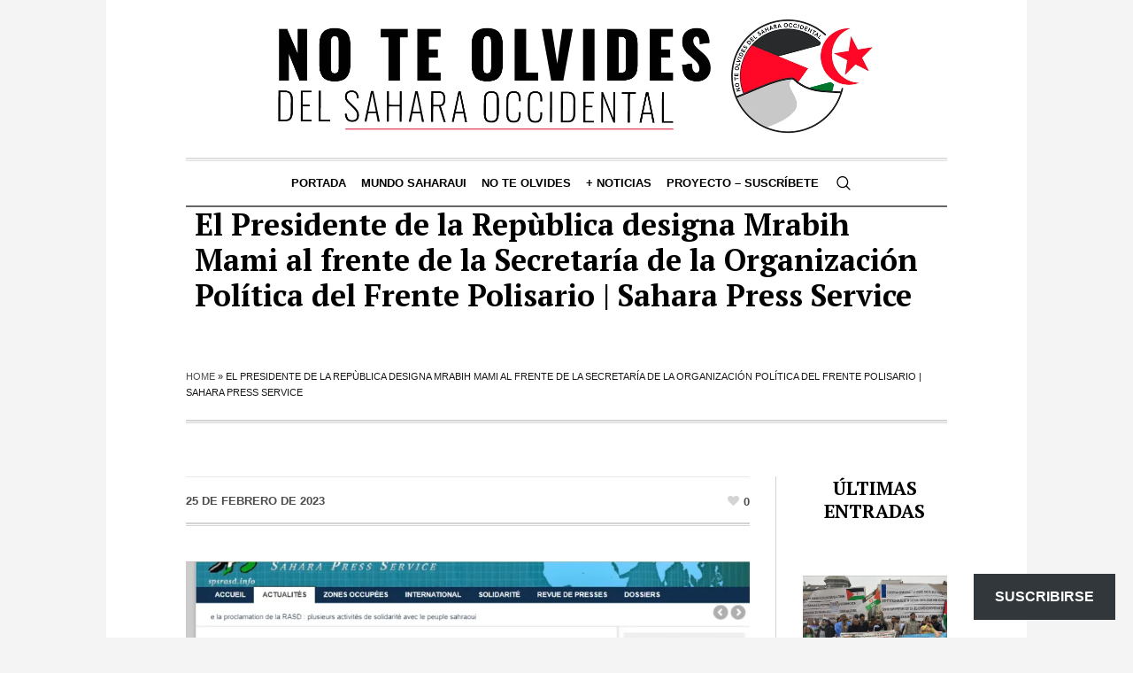

--- FILE ---
content_type: text/html; charset=UTF-8
request_url: https://noteolvidesdelsaharaoccidental.org/el-presidente-de-la-republica-designa-mrabih-mami-al-frente-de-la-secretaria-de-la-organizacion-politica-del-frente-polisario-sahara-press-service/
body_size: 25915
content:
<!DOCTYPE html>
<html lang="es" class="cmsmasters_html">
<head>
<meta charset="UTF-8" />
<meta name="viewport" content="width=device-width, initial-scale=1, maximum-scale=1" />
<meta name="format-detection" content="telephone=no" />
<link rel="profile" href="//gmpg.org/xfn/11" />
<link rel="pingback" href="https://noteolvidesdelsaharaoccidental.org/xmlrpc.php" />
<meta name='robots' content='index, follow, max-image-preview:large, max-snippet:-1, max-video-preview:-1' />
	<style>img:is([sizes="auto" i], [sizes^="auto," i]) { contain-intrinsic-size: 3000px 1500px }</style>
	
	<!-- This site is optimized with the Yoast SEO Premium plugin v26.7 (Yoast SEO v26.8) - https://yoast.com/product/yoast-seo-premium-wordpress/ -->
	<title>El Presidente de la Repùblica designa Mrabih Mami al frente de la Secretaría de la Organización Política del Frente Polisario | Sahara Press Service - No te olvides del Sahara Occidental</title>
	<link rel="canonical" href="https://noteolvidesdelsaharaoccidental.org/el-presidente-de-la-republica-designa-mrabih-mami-al-frente-de-la-secretaria-de-la-organizacion-politica-del-frente-polisario-sahara-press-service/" />
	<meta property="og:locale" content="es_ES" />
	<meta property="og:type" content="article" />
	<meta property="og:title" content="El Presidente de la Repùblica designa Mrabih Mami al frente de la Secretaría de la Organización Política del Frente Polisario | Sahara Press Service" />
	<meta property="og:description" content="  CHAHID EL HAFED, 25 de febrero de 2023 (SPS)-. La Presidencia de la Repùblica ha emitido un decreto por el cual ha designado al Señor Mrabih Mami al frente de la Secretaría de la Organización Política del POLISARIO. En un comunicado difundido la Presidencia afirma que “de acuerdo con los poderes que le confiere la..." />
	<meta property="og:url" content="https://noteolvidesdelsaharaoccidental.org/el-presidente-de-la-republica-designa-mrabih-mami-al-frente-de-la-secretaria-de-la-organizacion-politica-del-frente-polisario-sahara-press-service/" />
	<meta property="og:site_name" content="No te olvides del Sahara Occidental" />
	<meta property="article:publisher" content="https://www.facebook.com/RASDtaKarlos" />
	<meta property="article:author" content="https://www.facebook.com/carlos.cristobal.12" />
	<meta property="article:published_time" content="2023-02-25T14:43:44+00:00" />
	<meta property="og:image" content="https://i0.wp.com/noteolvidesdelsaharaoccidental.org/wp-content/uploads/2023/02/cvbnjmuytre.png?fit=1220%2C868&ssl=1" />
	<meta property="og:image:width" content="1220" />
	<meta property="og:image:height" content="868" />
	<meta property="og:image:type" content="image/png" />
	<meta name="author" content="NoTeOlvidesSahara" />
	<meta name="twitter:card" content="summary_large_image" />
	<meta name="twitter:creator" content="@Sahara_1951" />
	<meta name="twitter:site" content="@Sahara_1951" />
	<meta name="twitter:label1" content="Escrito por" />
	<meta name="twitter:data1" content="NoTeOlvidesSahara" />
	<meta name="twitter:label2" content="Tiempo de lectura" />
	<meta name="twitter:data2" content="1 minuto" />
	<script type="application/ld+json" class="yoast-schema-graph">{"@context":"https://schema.org","@graph":[{"@type":"Article","@id":"https://noteolvidesdelsaharaoccidental.org/el-presidente-de-la-republica-designa-mrabih-mami-al-frente-de-la-secretaria-de-la-organizacion-politica-del-frente-polisario-sahara-press-service/#article","isPartOf":{"@id":"https://noteolvidesdelsaharaoccidental.org/el-presidente-de-la-republica-designa-mrabih-mami-al-frente-de-la-secretaria-de-la-organizacion-politica-del-frente-polisario-sahara-press-service/"},"author":{"name":"NoTeOlvidesSahara","@id":"https://noteolvidesdelsaharaoccidental.org/#/schema/person/2ba9fed4b8417e1f132a0a3ca8bbe3e2"},"headline":"El Presidente de la Repùblica designa Mrabih Mami al frente de la Secretaría de la Organización Política del Frente Polisario | Sahara Press Service","datePublished":"2023-02-25T14:43:44+00:00","mainEntityOfPage":{"@id":"https://noteolvidesdelsaharaoccidental.org/el-presidente-de-la-republica-designa-mrabih-mami-al-frente-de-la-secretaria-de-la-organizacion-politica-del-frente-polisario-sahara-press-service/"},"wordCount":184,"publisher":{"@id":"https://noteolvidesdelsaharaoccidental.org/#organization"},"image":{"@id":"https://noteolvidesdelsaharaoccidental.org/el-presidente-de-la-republica-designa-mrabih-mami-al-frente-de-la-secretaria-de-la-organizacion-politica-del-frente-polisario-sahara-press-service/#primaryimage"},"thumbnailUrl":"https://i0.wp.com/noteolvidesdelsaharaoccidental.org/wp-content/uploads/2023/02/cvbnjmuytre.png?fit=1220%2C868&ssl=1","keywords":["Gobierno de la RASD"],"articleSection":["Actualidad","Mundo Saharaui"],"inLanguage":"es"},{"@type":"WebPage","@id":"https://noteolvidesdelsaharaoccidental.org/el-presidente-de-la-republica-designa-mrabih-mami-al-frente-de-la-secretaria-de-la-organizacion-politica-del-frente-polisario-sahara-press-service/","url":"https://noteolvidesdelsaharaoccidental.org/el-presidente-de-la-republica-designa-mrabih-mami-al-frente-de-la-secretaria-de-la-organizacion-politica-del-frente-polisario-sahara-press-service/","name":"El Presidente de la Repùblica designa Mrabih Mami al frente de la Secretaría de la Organización Política del Frente Polisario | Sahara Press Service - No te olvides del Sahara Occidental","isPartOf":{"@id":"https://noteolvidesdelsaharaoccidental.org/#website"},"primaryImageOfPage":{"@id":"https://noteolvidesdelsaharaoccidental.org/el-presidente-de-la-republica-designa-mrabih-mami-al-frente-de-la-secretaria-de-la-organizacion-politica-del-frente-polisario-sahara-press-service/#primaryimage"},"image":{"@id":"https://noteolvidesdelsaharaoccidental.org/el-presidente-de-la-republica-designa-mrabih-mami-al-frente-de-la-secretaria-de-la-organizacion-politica-del-frente-polisario-sahara-press-service/#primaryimage"},"thumbnailUrl":"https://i0.wp.com/noteolvidesdelsaharaoccidental.org/wp-content/uploads/2023/02/cvbnjmuytre.png?fit=1220%2C868&ssl=1","datePublished":"2023-02-25T14:43:44+00:00","breadcrumb":{"@id":"https://noteolvidesdelsaharaoccidental.org/el-presidente-de-la-republica-designa-mrabih-mami-al-frente-de-la-secretaria-de-la-organizacion-politica-del-frente-polisario-sahara-press-service/#breadcrumb"},"inLanguage":"es","potentialAction":[{"@type":"ReadAction","target":["https://noteolvidesdelsaharaoccidental.org/el-presidente-de-la-republica-designa-mrabih-mami-al-frente-de-la-secretaria-de-la-organizacion-politica-del-frente-polisario-sahara-press-service/"]}]},{"@type":"ImageObject","inLanguage":"es","@id":"https://noteolvidesdelsaharaoccidental.org/el-presidente-de-la-republica-designa-mrabih-mami-al-frente-de-la-secretaria-de-la-organizacion-politica-del-frente-polisario-sahara-press-service/#primaryimage","url":"https://i0.wp.com/noteolvidesdelsaharaoccidental.org/wp-content/uploads/2023/02/cvbnjmuytre.png?fit=1220%2C868&ssl=1","contentUrl":"https://i0.wp.com/noteolvidesdelsaharaoccidental.org/wp-content/uploads/2023/02/cvbnjmuytre.png?fit=1220%2C868&ssl=1","width":1220,"height":868},{"@type":"BreadcrumbList","@id":"https://noteolvidesdelsaharaoccidental.org/el-presidente-de-la-republica-designa-mrabih-mami-al-frente-de-la-secretaria-de-la-organizacion-politica-del-frente-polisario-sahara-press-service/#breadcrumb","itemListElement":[{"@type":"ListItem","position":1,"name":"Home","item":"https://noteolvidesdelsaharaoccidental.org/"},{"@type":"ListItem","position":2,"name":"El Presidente de la Repùblica designa Mrabih Mami al frente de la Secretaría de la Organización Política del Frente Polisario | Sahara Press Service"}]},{"@type":"WebSite","@id":"https://noteolvidesdelsaharaoccidental.org/#website","url":"https://noteolvidesdelsaharaoccidental.org/","name":"No te olvides del Sahara Occidental","description":"Un blog informativo y de análisis dedicado a la defensa del derecho del pueblo saharaui a la autodeterminación, con seguimiento diario de la actualidad, enfoque crítico y base en el derecho internacional.","publisher":{"@id":"https://noteolvidesdelsaharaoccidental.org/#organization"},"potentialAction":[{"@type":"SearchAction","target":{"@type":"EntryPoint","urlTemplate":"https://noteolvidesdelsaharaoccidental.org/?s={search_term_string}"},"query-input":{"@type":"PropertyValueSpecification","valueRequired":true,"valueName":"search_term_string"}}],"inLanguage":"es"},{"@type":"Organization","@id":"https://noteolvidesdelsaharaoccidental.org/#organization","name":"No te olvides del Sahara Occidental","url":"https://noteolvidesdelsaharaoccidental.org/","logo":{"@type":"ImageObject","inLanguage":"es","@id":"https://noteolvidesdelsaharaoccidental.org/#/schema/logo/image/","url":"https://i0.wp.com/noteolvidesdelsaharaoccidental.org/wp-content/uploads/2025/10/image-5-2.webp?fit=960%2C960&ssl=1","contentUrl":"https://i0.wp.com/noteolvidesdelsaharaoccidental.org/wp-content/uploads/2025/10/image-5-2.webp?fit=960%2C960&ssl=1","width":960,"height":960,"caption":"No te olvides del Sahara Occidental"},"image":{"@id":"https://noteolvidesdelsaharaoccidental.org/#/schema/logo/image/"},"sameAs":["https://www.facebook.com/RASDtaKarlos","https://x.com/Sahara_1951","https://t.me/MUSAharaui","https://bsky.app/profile/carlos1951.bsky.social"]},{"@type":"Person","@id":"https://noteolvidesdelsaharaoccidental.org/#/schema/person/2ba9fed4b8417e1f132a0a3ca8bbe3e2","name":"NoTeOlvidesSahara","image":{"@type":"ImageObject","inLanguage":"es","@id":"https://noteolvidesdelsaharaoccidental.org/#/schema/person/image/","url":"https://secure.gravatar.com/avatar/29fe506fb412f5e167e6bf57ad972ae685b7c7cb6360f44b0e877e46df3d0ce0?s=96&d=mm&r=g","contentUrl":"https://secure.gravatar.com/avatar/29fe506fb412f5e167e6bf57ad972ae685b7c7cb6360f44b0e877e46df3d0ce0?s=96&d=mm&r=g","caption":"NoTeOlvidesSahara"},"sameAs":["http://noteolvidesdelsaharaoccidental.org","https://www.facebook.com/carlos.cristobal.12","https://x.com/Sahara_1951"],"url":"https://noteolvidesdelsaharaoccidental.org/author/noteolvidesdelsaharaoccidental-org/"}]}</script>
	<!-- / Yoast SEO Premium plugin. -->


<link rel='dns-prefetch' href='//static.addtoany.com' />
<link rel='dns-prefetch' href='//www.googletagmanager.com' />
<link rel='dns-prefetch' href='//stats.wp.com' />
<link rel='dns-prefetch' href='//fonts.googleapis.com' />
<link rel='dns-prefetch' href='//widgets.wp.com' />
<link rel='dns-prefetch' href='//s0.wp.com' />
<link rel='dns-prefetch' href='//0.gravatar.com' />
<link rel='dns-prefetch' href='//1.gravatar.com' />
<link rel='dns-prefetch' href='//2.gravatar.com' />
<link rel='preconnect' href='//i0.wp.com' />
<link rel="alternate" type="application/rss+xml" title="No te olvides del Sahara Occidental &raquo; Feed" href="https://noteolvidesdelsaharaoccidental.org/feed/" />
<link rel="alternate" type="application/rss+xml" title="No te olvides del Sahara Occidental &raquo; Feed de los comentarios" href="https://noteolvidesdelsaharaoccidental.org/comments/feed/" />
<script type="text/javascript">
/* <![CDATA[ */
window._wpemojiSettings = {"baseUrl":"https:\/\/s.w.org\/images\/core\/emoji\/16.0.1\/72x72\/","ext":".png","svgUrl":"https:\/\/s.w.org\/images\/core\/emoji\/16.0.1\/svg\/","svgExt":".svg","source":{"concatemoji":"https:\/\/noteolvidesdelsaharaoccidental.org\/wp-includes\/js\/wp-emoji-release.min.js?ver=6.8.3"}};
/*! This file is auto-generated */
!function(s,n){var o,i,e;function c(e){try{var t={supportTests:e,timestamp:(new Date).valueOf()};sessionStorage.setItem(o,JSON.stringify(t))}catch(e){}}function p(e,t,n){e.clearRect(0,0,e.canvas.width,e.canvas.height),e.fillText(t,0,0);var t=new Uint32Array(e.getImageData(0,0,e.canvas.width,e.canvas.height).data),a=(e.clearRect(0,0,e.canvas.width,e.canvas.height),e.fillText(n,0,0),new Uint32Array(e.getImageData(0,0,e.canvas.width,e.canvas.height).data));return t.every(function(e,t){return e===a[t]})}function u(e,t){e.clearRect(0,0,e.canvas.width,e.canvas.height),e.fillText(t,0,0);for(var n=e.getImageData(16,16,1,1),a=0;a<n.data.length;a++)if(0!==n.data[a])return!1;return!0}function f(e,t,n,a){switch(t){case"flag":return n(e,"\ud83c\udff3\ufe0f\u200d\u26a7\ufe0f","\ud83c\udff3\ufe0f\u200b\u26a7\ufe0f")?!1:!n(e,"\ud83c\udde8\ud83c\uddf6","\ud83c\udde8\u200b\ud83c\uddf6")&&!n(e,"\ud83c\udff4\udb40\udc67\udb40\udc62\udb40\udc65\udb40\udc6e\udb40\udc67\udb40\udc7f","\ud83c\udff4\u200b\udb40\udc67\u200b\udb40\udc62\u200b\udb40\udc65\u200b\udb40\udc6e\u200b\udb40\udc67\u200b\udb40\udc7f");case"emoji":return!a(e,"\ud83e\udedf")}return!1}function g(e,t,n,a){var r="undefined"!=typeof WorkerGlobalScope&&self instanceof WorkerGlobalScope?new OffscreenCanvas(300,150):s.createElement("canvas"),o=r.getContext("2d",{willReadFrequently:!0}),i=(o.textBaseline="top",o.font="600 32px Arial",{});return e.forEach(function(e){i[e]=t(o,e,n,a)}),i}function t(e){var t=s.createElement("script");t.src=e,t.defer=!0,s.head.appendChild(t)}"undefined"!=typeof Promise&&(o="wpEmojiSettingsSupports",i=["flag","emoji"],n.supports={everything:!0,everythingExceptFlag:!0},e=new Promise(function(e){s.addEventListener("DOMContentLoaded",e,{once:!0})}),new Promise(function(t){var n=function(){try{var e=JSON.parse(sessionStorage.getItem(o));if("object"==typeof e&&"number"==typeof e.timestamp&&(new Date).valueOf()<e.timestamp+604800&&"object"==typeof e.supportTests)return e.supportTests}catch(e){}return null}();if(!n){if("undefined"!=typeof Worker&&"undefined"!=typeof OffscreenCanvas&&"undefined"!=typeof URL&&URL.createObjectURL&&"undefined"!=typeof Blob)try{var e="postMessage("+g.toString()+"("+[JSON.stringify(i),f.toString(),p.toString(),u.toString()].join(",")+"));",a=new Blob([e],{type:"text/javascript"}),r=new Worker(URL.createObjectURL(a),{name:"wpTestEmojiSupports"});return void(r.onmessage=function(e){c(n=e.data),r.terminate(),t(n)})}catch(e){}c(n=g(i,f,p,u))}t(n)}).then(function(e){for(var t in e)n.supports[t]=e[t],n.supports.everything=n.supports.everything&&n.supports[t],"flag"!==t&&(n.supports.everythingExceptFlag=n.supports.everythingExceptFlag&&n.supports[t]);n.supports.everythingExceptFlag=n.supports.everythingExceptFlag&&!n.supports.flag,n.DOMReady=!1,n.readyCallback=function(){n.DOMReady=!0}}).then(function(){return e}).then(function(){var e;n.supports.everything||(n.readyCallback(),(e=n.source||{}).concatemoji?t(e.concatemoji):e.wpemoji&&e.twemoji&&(t(e.twemoji),t(e.wpemoji)))}))}((window,document),window._wpemojiSettings);
/* ]]> */
</script>

<link rel='stylesheet' id='jetpack_related-posts-css' href='https://noteolvidesdelsaharaoccidental.org/wp-content/plugins/jetpack/modules/related-posts/related-posts.css?ver=20240116' type='text/css' media='all' />
<style id='wp-emoji-styles-inline-css' type='text/css'>

	img.wp-smiley, img.emoji {
		display: inline !important;
		border: none !important;
		box-shadow: none !important;
		height: 1em !important;
		width: 1em !important;
		margin: 0 0.07em !important;
		vertical-align: -0.1em !important;
		background: none !important;
		padding: 0 !important;
	}
</style>
<link rel='stylesheet' id='wp-block-library-css' href='https://noteolvidesdelsaharaoccidental.org/wp-includes/css/dist/block-library/style.min.css?ver=6.8.3' type='text/css' media='all' />
<style id='classic-theme-styles-inline-css' type='text/css'>
/*! This file is auto-generated */
.wp-block-button__link{color:#fff;background-color:#32373c;border-radius:9999px;box-shadow:none;text-decoration:none;padding:calc(.667em + 2px) calc(1.333em + 2px);font-size:1.125em}.wp-block-file__button{background:#32373c;color:#fff;text-decoration:none}
</style>
<link rel='stylesheet' id='mediaelement-css' href='https://noteolvidesdelsaharaoccidental.org/wp-includes/js/mediaelement/mediaelementplayer-legacy.min.css?ver=4.2.17' type='text/css' media='all' />
<link rel='stylesheet' id='wp-mediaelement-css' href='https://noteolvidesdelsaharaoccidental.org/wp-includes/js/mediaelement/wp-mediaelement.min.css?ver=6.8.3' type='text/css' media='all' />
<style id='jetpack-sharing-buttons-style-inline-css' type='text/css'>
.jetpack-sharing-buttons__services-list{display:flex;flex-direction:row;flex-wrap:wrap;gap:0;list-style-type:none;margin:5px;padding:0}.jetpack-sharing-buttons__services-list.has-small-icon-size{font-size:12px}.jetpack-sharing-buttons__services-list.has-normal-icon-size{font-size:16px}.jetpack-sharing-buttons__services-list.has-large-icon-size{font-size:24px}.jetpack-sharing-buttons__services-list.has-huge-icon-size{font-size:36px}@media print{.jetpack-sharing-buttons__services-list{display:none!important}}.editor-styles-wrapper .wp-block-jetpack-sharing-buttons{gap:0;padding-inline-start:0}ul.jetpack-sharing-buttons__services-list.has-background{padding:1.25em 2.375em}
</style>
<style id='global-styles-inline-css' type='text/css'>
:root{--wp--preset--aspect-ratio--square: 1;--wp--preset--aspect-ratio--4-3: 4/3;--wp--preset--aspect-ratio--3-4: 3/4;--wp--preset--aspect-ratio--3-2: 3/2;--wp--preset--aspect-ratio--2-3: 2/3;--wp--preset--aspect-ratio--16-9: 16/9;--wp--preset--aspect-ratio--9-16: 9/16;--wp--preset--color--black: #000000;--wp--preset--color--cyan-bluish-gray: #abb8c3;--wp--preset--color--white: #ffffff;--wp--preset--color--pale-pink: #f78da7;--wp--preset--color--vivid-red: #cf2e2e;--wp--preset--color--luminous-vivid-orange: #ff6900;--wp--preset--color--luminous-vivid-amber: #fcb900;--wp--preset--color--light-green-cyan: #7bdcb5;--wp--preset--color--vivid-green-cyan: #00d084;--wp--preset--color--pale-cyan-blue: #8ed1fc;--wp--preset--color--vivid-cyan-blue: #0693e3;--wp--preset--color--vivid-purple: #9b51e0;--wp--preset--color--color-1: #000000;--wp--preset--color--color-2: #ffffff;--wp--preset--color--color-3: #000000;--wp--preset--color--color-4: #000000;--wp--preset--color--color-5: #000000;--wp--preset--color--color-6: #f4f4f4;--wp--preset--color--color-7: #d4d4d4;--wp--preset--color--color-8: #dfdfdf;--wp--preset--gradient--vivid-cyan-blue-to-vivid-purple: linear-gradient(135deg,rgba(6,147,227,1) 0%,rgb(155,81,224) 100%);--wp--preset--gradient--light-green-cyan-to-vivid-green-cyan: linear-gradient(135deg,rgb(122,220,180) 0%,rgb(0,208,130) 100%);--wp--preset--gradient--luminous-vivid-amber-to-luminous-vivid-orange: linear-gradient(135deg,rgba(252,185,0,1) 0%,rgba(255,105,0,1) 100%);--wp--preset--gradient--luminous-vivid-orange-to-vivid-red: linear-gradient(135deg,rgba(255,105,0,1) 0%,rgb(207,46,46) 100%);--wp--preset--gradient--very-light-gray-to-cyan-bluish-gray: linear-gradient(135deg,rgb(238,238,238) 0%,rgb(169,184,195) 100%);--wp--preset--gradient--cool-to-warm-spectrum: linear-gradient(135deg,rgb(74,234,220) 0%,rgb(151,120,209) 20%,rgb(207,42,186) 40%,rgb(238,44,130) 60%,rgb(251,105,98) 80%,rgb(254,248,76) 100%);--wp--preset--gradient--blush-light-purple: linear-gradient(135deg,rgb(255,206,236) 0%,rgb(152,150,240) 100%);--wp--preset--gradient--blush-bordeaux: linear-gradient(135deg,rgb(254,205,165) 0%,rgb(254,45,45) 50%,rgb(107,0,62) 100%);--wp--preset--gradient--luminous-dusk: linear-gradient(135deg,rgb(255,203,112) 0%,rgb(199,81,192) 50%,rgb(65,88,208) 100%);--wp--preset--gradient--pale-ocean: linear-gradient(135deg,rgb(255,245,203) 0%,rgb(182,227,212) 50%,rgb(51,167,181) 100%);--wp--preset--gradient--electric-grass: linear-gradient(135deg,rgb(202,248,128) 0%,rgb(113,206,126) 100%);--wp--preset--gradient--midnight: linear-gradient(135deg,rgb(2,3,129) 0%,rgb(40,116,252) 100%);--wp--preset--font-size--small: 13px;--wp--preset--font-size--medium: 20px;--wp--preset--font-size--large: 36px;--wp--preset--font-size--x-large: 42px;--wp--preset--spacing--20: 0.44rem;--wp--preset--spacing--30: 0.67rem;--wp--preset--spacing--40: 1rem;--wp--preset--spacing--50: 1.5rem;--wp--preset--spacing--60: 2.25rem;--wp--preset--spacing--70: 3.38rem;--wp--preset--spacing--80: 5.06rem;--wp--preset--shadow--natural: 6px 6px 9px rgba(0, 0, 0, 0.2);--wp--preset--shadow--deep: 12px 12px 50px rgba(0, 0, 0, 0.4);--wp--preset--shadow--sharp: 6px 6px 0px rgba(0, 0, 0, 0.2);--wp--preset--shadow--outlined: 6px 6px 0px -3px rgba(255, 255, 255, 1), 6px 6px rgba(0, 0, 0, 1);--wp--preset--shadow--crisp: 6px 6px 0px rgba(0, 0, 0, 1);}:where(.is-layout-flex){gap: 0.5em;}:where(.is-layout-grid){gap: 0.5em;}body .is-layout-flex{display: flex;}.is-layout-flex{flex-wrap: wrap;align-items: center;}.is-layout-flex > :is(*, div){margin: 0;}body .is-layout-grid{display: grid;}.is-layout-grid > :is(*, div){margin: 0;}:where(.wp-block-columns.is-layout-flex){gap: 2em;}:where(.wp-block-columns.is-layout-grid){gap: 2em;}:where(.wp-block-post-template.is-layout-flex){gap: 1.25em;}:where(.wp-block-post-template.is-layout-grid){gap: 1.25em;}.has-black-color{color: var(--wp--preset--color--black) !important;}.has-cyan-bluish-gray-color{color: var(--wp--preset--color--cyan-bluish-gray) !important;}.has-white-color{color: var(--wp--preset--color--white) !important;}.has-pale-pink-color{color: var(--wp--preset--color--pale-pink) !important;}.has-vivid-red-color{color: var(--wp--preset--color--vivid-red) !important;}.has-luminous-vivid-orange-color{color: var(--wp--preset--color--luminous-vivid-orange) !important;}.has-luminous-vivid-amber-color{color: var(--wp--preset--color--luminous-vivid-amber) !important;}.has-light-green-cyan-color{color: var(--wp--preset--color--light-green-cyan) !important;}.has-vivid-green-cyan-color{color: var(--wp--preset--color--vivid-green-cyan) !important;}.has-pale-cyan-blue-color{color: var(--wp--preset--color--pale-cyan-blue) !important;}.has-vivid-cyan-blue-color{color: var(--wp--preset--color--vivid-cyan-blue) !important;}.has-vivid-purple-color{color: var(--wp--preset--color--vivid-purple) !important;}.has-black-background-color{background-color: var(--wp--preset--color--black) !important;}.has-cyan-bluish-gray-background-color{background-color: var(--wp--preset--color--cyan-bluish-gray) !important;}.has-white-background-color{background-color: var(--wp--preset--color--white) !important;}.has-pale-pink-background-color{background-color: var(--wp--preset--color--pale-pink) !important;}.has-vivid-red-background-color{background-color: var(--wp--preset--color--vivid-red) !important;}.has-luminous-vivid-orange-background-color{background-color: var(--wp--preset--color--luminous-vivid-orange) !important;}.has-luminous-vivid-amber-background-color{background-color: var(--wp--preset--color--luminous-vivid-amber) !important;}.has-light-green-cyan-background-color{background-color: var(--wp--preset--color--light-green-cyan) !important;}.has-vivid-green-cyan-background-color{background-color: var(--wp--preset--color--vivid-green-cyan) !important;}.has-pale-cyan-blue-background-color{background-color: var(--wp--preset--color--pale-cyan-blue) !important;}.has-vivid-cyan-blue-background-color{background-color: var(--wp--preset--color--vivid-cyan-blue) !important;}.has-vivid-purple-background-color{background-color: var(--wp--preset--color--vivid-purple) !important;}.has-black-border-color{border-color: var(--wp--preset--color--black) !important;}.has-cyan-bluish-gray-border-color{border-color: var(--wp--preset--color--cyan-bluish-gray) !important;}.has-white-border-color{border-color: var(--wp--preset--color--white) !important;}.has-pale-pink-border-color{border-color: var(--wp--preset--color--pale-pink) !important;}.has-vivid-red-border-color{border-color: var(--wp--preset--color--vivid-red) !important;}.has-luminous-vivid-orange-border-color{border-color: var(--wp--preset--color--luminous-vivid-orange) !important;}.has-luminous-vivid-amber-border-color{border-color: var(--wp--preset--color--luminous-vivid-amber) !important;}.has-light-green-cyan-border-color{border-color: var(--wp--preset--color--light-green-cyan) !important;}.has-vivid-green-cyan-border-color{border-color: var(--wp--preset--color--vivid-green-cyan) !important;}.has-pale-cyan-blue-border-color{border-color: var(--wp--preset--color--pale-cyan-blue) !important;}.has-vivid-cyan-blue-border-color{border-color: var(--wp--preset--color--vivid-cyan-blue) !important;}.has-vivid-purple-border-color{border-color: var(--wp--preset--color--vivid-purple) !important;}.has-vivid-cyan-blue-to-vivid-purple-gradient-background{background: var(--wp--preset--gradient--vivid-cyan-blue-to-vivid-purple) !important;}.has-light-green-cyan-to-vivid-green-cyan-gradient-background{background: var(--wp--preset--gradient--light-green-cyan-to-vivid-green-cyan) !important;}.has-luminous-vivid-amber-to-luminous-vivid-orange-gradient-background{background: var(--wp--preset--gradient--luminous-vivid-amber-to-luminous-vivid-orange) !important;}.has-luminous-vivid-orange-to-vivid-red-gradient-background{background: var(--wp--preset--gradient--luminous-vivid-orange-to-vivid-red) !important;}.has-very-light-gray-to-cyan-bluish-gray-gradient-background{background: var(--wp--preset--gradient--very-light-gray-to-cyan-bluish-gray) !important;}.has-cool-to-warm-spectrum-gradient-background{background: var(--wp--preset--gradient--cool-to-warm-spectrum) !important;}.has-blush-light-purple-gradient-background{background: var(--wp--preset--gradient--blush-light-purple) !important;}.has-blush-bordeaux-gradient-background{background: var(--wp--preset--gradient--blush-bordeaux) !important;}.has-luminous-dusk-gradient-background{background: var(--wp--preset--gradient--luminous-dusk) !important;}.has-pale-ocean-gradient-background{background: var(--wp--preset--gradient--pale-ocean) !important;}.has-electric-grass-gradient-background{background: var(--wp--preset--gradient--electric-grass) !important;}.has-midnight-gradient-background{background: var(--wp--preset--gradient--midnight) !important;}.has-small-font-size{font-size: var(--wp--preset--font-size--small) !important;}.has-medium-font-size{font-size: var(--wp--preset--font-size--medium) !important;}.has-large-font-size{font-size: var(--wp--preset--font-size--large) !important;}.has-x-large-font-size{font-size: var(--wp--preset--font-size--x-large) !important;}
:where(.wp-block-post-template.is-layout-flex){gap: 1.25em;}:where(.wp-block-post-template.is-layout-grid){gap: 1.25em;}
:where(.wp-block-columns.is-layout-flex){gap: 2em;}:where(.wp-block-columns.is-layout-grid){gap: 2em;}
:root :where(.wp-block-pullquote){font-size: 1.5em;line-height: 1.6;}
</style>
<link rel='stylesheet' id='the-newspaper-theme-style-css' href='https://noteolvidesdelsaharaoccidental.org/wp-content/themes/the-newspaper/style.css?ver=1.0.0' type='text/css' media='screen, print' />
<link rel='stylesheet' id='the-newspaper-style-css' href='https://noteolvidesdelsaharaoccidental.org/wp-content/themes/the-newspaper/theme-framework/theme-style/css/style.css?ver=1.0.0' type='text/css' media='screen, print' />
<style id='the-newspaper-style-inline-css' type='text/css'>

	html body {
		background-color : #f4f4f4;
	}

	.header_mid .header_mid_inner .logo_wrap {
		width : 735px;
	}

	.header_mid_inner .logo img.logo_retina {
		width : 733px;
	}


		.headline_aligner, 
		.cmsmasters_breadcrumbs_aligner {
			min-height:102px;
		}
		

	.header_top {
		height : 50px;
	}
	
	.header_mid {
		height : 178px;
	}
	
	.header_bot {
		height : 56px;
	}
	
	#page.cmsmasters_heading_after_header #middle, 
	#page.cmsmasters_heading_under_header #middle .headline .headline_outer {
		padding-top : 178px;
	}
	
	#page.cmsmasters_heading_after_header.enable_header_top #middle, 
	#page.cmsmasters_heading_under_header.enable_header_top #middle .headline .headline_outer {
		padding-top : 228px;
	}
	
	#page.cmsmasters_heading_after_header.enable_header_bottom #middle, 
	#page.cmsmasters_heading_under_header.enable_header_bottom #middle .headline .headline_outer {
		padding-top : 234px;
	}
	
	#page.cmsmasters_heading_after_header.enable_header_top.enable_header_bottom #middle, 
	#page.cmsmasters_heading_under_header.enable_header_top.enable_header_bottom #middle .headline .headline_outer {
		padding-top : 284px;
	}
	
	@media only screen and (max-width: 1024px) {
		.header_top,
		.header_mid,
		.header_bot {
			height : auto;
		}
		
		.header_mid .header_mid_inner .header_mid_inner_cont > div {
			height : 145.96px;
		}
		
		#page.cmsmasters_heading_after_header #middle, 
		#page.cmsmasters_heading_under_header #middle .headline .headline_outer, 
		#page.cmsmasters_heading_after_header.enable_header_top #middle, 
		#page.cmsmasters_heading_under_header.enable_header_top #middle .headline .headline_outer, 
		#page.cmsmasters_heading_after_header.enable_header_bottom #middle, 
		#page.cmsmasters_heading_under_header.enable_header_bottom #middle .headline .headline_outer, 
		#page.cmsmasters_heading_after_header.enable_header_top.enable_header_bottom #middle, 
		#page.cmsmasters_heading_under_header.enable_header_top.enable_header_bottom #middle .headline .headline_outer {
			padding-top : 0 !important;
		}
	}
	
	@media only screen and (max-width: 768px) {
		.header_mid .header_mid_inner .header_mid_inner_cont > div, 
		.header_bot .header_bot_inner .header_mid_inner_cont > div {
			height:auto;
		}
	}

</style>
<link rel='stylesheet' id='the-newspaper-adaptive-css' href='https://noteolvidesdelsaharaoccidental.org/wp-content/themes/the-newspaper/theme-framework/theme-style/css/adaptive.css?ver=1.0.0' type='text/css' media='screen, print' />
<link rel='stylesheet' id='the-newspaper-retina-css' href='https://noteolvidesdelsaharaoccidental.org/wp-content/themes/the-newspaper/theme-framework/theme-style/css/retina.css?ver=1.0.0' type='text/css' media='screen' />
<link rel='stylesheet' id='the-newspaper-icons-css' href='https://noteolvidesdelsaharaoccidental.org/wp-content/themes/the-newspaper/css/fontello.css?ver=1.0.0' type='text/css' media='screen' />
<link rel='stylesheet' id='the-newspaper-icons-custom-css' href='https://noteolvidesdelsaharaoccidental.org/wp-content/themes/the-newspaper/theme-vars/theme-style/css/fontello-custom.css?ver=1.0.0' type='text/css' media='screen' />
<link rel='stylesheet' id='animate-css' href='https://noteolvidesdelsaharaoccidental.org/wp-content/themes/the-newspaper/css/animate.css?ver=1.0.0' type='text/css' media='screen' />
<link rel='stylesheet' id='ilightbox-css' href='https://noteolvidesdelsaharaoccidental.org/wp-content/themes/the-newspaper/css/ilightbox.css?ver=2.2.0' type='text/css' media='screen' />
<link rel='stylesheet' id='ilightbox-skin-dark-css' href='https://noteolvidesdelsaharaoccidental.org/wp-content/themes/the-newspaper/css/ilightbox-skins/dark-skin.css?ver=2.2.0' type='text/css' media='screen' />
<link rel='stylesheet' id='the-newspaper-fonts-schemes-css' href='https://noteolvidesdelsaharaoccidental.org/wp-content/uploads/cmsmasters_styles/the-newspaper.css?ver=1.0.0' type='text/css' media='screen' />
<link rel='stylesheet' id='google-fonts-css' href='//fonts.googleapis.com/css?family=PT+Serif%3A400%2C400italic%2C700%2C700italic&#038;ver=6.8.3' type='text/css' media='all' />
<link rel='stylesheet' id='the-newspaper-theme-vars-style-css' href='https://noteolvidesdelsaharaoccidental.org/wp-content/themes/the-newspaper/theme-vars/theme-style/css/vars-style.css?ver=1.0.0' type='text/css' media='screen, print' />
<link rel='stylesheet' id='the-newspaper-gutenberg-frontend-style-css' href='https://noteolvidesdelsaharaoccidental.org/wp-content/themes/the-newspaper/gutenberg/cmsmasters-framework/theme-style/css/frontend-style.css?ver=1.0.0' type='text/css' media='screen' />
<link rel='stylesheet' id='subscribe-floating-button-css-css' href='https://noteolvidesdelsaharaoccidental.org/wp-content/plugins/jetpack/modules/subscriptions/subscribe-floating-button/subscribe-floating-button.css?ver=15.4' type='text/css' media='all' />
<link rel='stylesheet' id='jetpack_likes-css' href='https://noteolvidesdelsaharaoccidental.org/wp-content/plugins/jetpack/modules/likes/style.css?ver=15.4' type='text/css' media='all' />
<link rel='stylesheet' id='addtoany-css' href='https://noteolvidesdelsaharaoccidental.org/wp-content/plugins/add-to-any/addtoany.min.css?ver=1.16' type='text/css' media='all' />
<link rel='stylesheet' id='sharedaddy-css' href='https://noteolvidesdelsaharaoccidental.org/wp-content/plugins/jetpack/modules/sharedaddy/sharing.css?ver=15.4' type='text/css' media='all' />
<link rel='stylesheet' id='social-logos-css' href='https://noteolvidesdelsaharaoccidental.org/wp-content/plugins/jetpack/_inc/social-logos/social-logos.min.css?ver=15.4' type='text/css' media='all' />
<script type="text/javascript" id="jetpack_related-posts-js-extra">
/* <![CDATA[ */
var related_posts_js_options = {"post_heading":"h4"};
/* ]]> */
</script>
<script type="text/javascript" src="https://noteolvidesdelsaharaoccidental.org/wp-content/plugins/jetpack/_inc/build/related-posts/related-posts.min.js?ver=20240116" id="jetpack_related-posts-js"></script>
<script type="text/javascript" id="addtoany-core-js-before">
/* <![CDATA[ */
window.a2a_config=window.a2a_config||{};a2a_config.callbacks=[];a2a_config.overlays=[];a2a_config.templates={};a2a_localize = {
	Share: "Compartir",
	Save: "Guardar",
	Subscribe: "Suscribir",
	Email: "Correo electrónico",
	Bookmark: "Marcador",
	ShowAll: "Mostrar todo",
	ShowLess: "Mostrar menos",
	FindServices: "Encontrar servicio(s)",
	FindAnyServiceToAddTo: "Encuentra al instante cualquier servicio para añadir a",
	PoweredBy: "Funciona con",
	ShareViaEmail: "Compartir por correo electrónico",
	SubscribeViaEmail: "Suscribirse a través de correo electrónico",
	BookmarkInYourBrowser: "Añadir a marcadores de tu navegador",
	BookmarkInstructions: "Presiona «Ctrl+D» o «\u2318+D» para añadir esta página a marcadores",
	AddToYourFavorites: "Añadir a tus favoritos",
	SendFromWebOrProgram: "Enviar desde cualquier dirección o programa de correo electrónico ",
	EmailProgram: "Programa de correo electrónico",
	More: "Más&#8230;",
	ThanksForSharing: "¡Gracias por compartir!",
	ThanksForFollowing: "¡Gracias por seguirnos!"
};
/* ]]> */
</script>
<script type="text/javascript" defer src="https://static.addtoany.com/menu/page.js" id="addtoany-core-js"></script>
<script type="text/javascript" src="https://noteolvidesdelsaharaoccidental.org/wp-includes/js/jquery/jquery.min.js?ver=3.7.1" id="jquery-core-js"></script>
<script type="text/javascript" src="https://noteolvidesdelsaharaoccidental.org/wp-includes/js/jquery/jquery-migrate.min.js?ver=3.4.1" id="jquery-migrate-js"></script>
<script type="text/javascript" defer src="https://noteolvidesdelsaharaoccidental.org/wp-content/plugins/add-to-any/addtoany.min.js?ver=1.1" id="addtoany-jquery-js"></script>
<script type="text/javascript" src="https://noteolvidesdelsaharaoccidental.org/wp-content/themes/the-newspaper/js/debounced-resize.min.js?ver=1.0.0" id="debounced-resize-js"></script>
<script type="text/javascript" src="https://noteolvidesdelsaharaoccidental.org/wp-content/themes/the-newspaper/js/modernizr.min.js?ver=1.0.0" id="modernizr-js"></script>
<script type="text/javascript" src="https://noteolvidesdelsaharaoccidental.org/wp-content/themes/the-newspaper/js/respond.min.js?ver=1.0.0" id="respond-js"></script>
<script type="text/javascript" src="https://noteolvidesdelsaharaoccidental.org/wp-content/themes/the-newspaper/js/jquery.iLightBox.min.js?ver=2.2.0" id="iLightBox-js"></script>

<!-- Fragmento de código de la etiqueta de Google (gtag.js) añadida por Site Kit -->
<!-- Fragmento de código de Google Analytics añadido por Site Kit -->
<script type="text/javascript" src="https://www.googletagmanager.com/gtag/js?id=GT-MK4LJJ" id="google_gtagjs-js" async></script>
<script type="text/javascript" id="google_gtagjs-js-after">
/* <![CDATA[ */
window.dataLayer = window.dataLayer || [];function gtag(){dataLayer.push(arguments);}
gtag("set","linker",{"domains":["noteolvidesdelsaharaoccidental.org"]});
gtag("js", new Date());
gtag("set", "developer_id.dZTNiMT", true);
gtag("config", "GT-MK4LJJ", {"googlesitekit_post_type":"post","googlesitekit_post_date":"20230225","googlesitekit_post_author":"NoTeOlvidesSahara"});
/* ]]> */
</script>
<link rel="https://api.w.org/" href="https://noteolvidesdelsaharaoccidental.org/wp-json/" /><link rel="alternate" title="JSON" type="application/json" href="https://noteolvidesdelsaharaoccidental.org/wp-json/wp/v2/posts/285713" /><link rel="EditURI" type="application/rsd+xml" title="RSD" href="https://noteolvidesdelsaharaoccidental.org/xmlrpc.php?rsd" />
<meta name="generator" content="WordPress 6.8.3" />
<link rel='shortlink' href='https://wp.me/pfc1vZ-1ckh' />
<link rel="alternate" title="oEmbed (JSON)" type="application/json+oembed" href="https://noteolvidesdelsaharaoccidental.org/wp-json/oembed/1.0/embed?url=https%3A%2F%2Fnoteolvidesdelsaharaoccidental.org%2Fel-presidente-de-la-republica-designa-mrabih-mami-al-frente-de-la-secretaria-de-la-organizacion-politica-del-frente-polisario-sahara-press-service%2F" />
<link rel="alternate" title="oEmbed (XML)" type="text/xml+oembed" href="https://noteolvidesdelsaharaoccidental.org/wp-json/oembed/1.0/embed?url=https%3A%2F%2Fnoteolvidesdelsaharaoccidental.org%2Fel-presidente-de-la-republica-designa-mrabih-mami-al-frente-de-la-secretaria-de-la-organizacion-politica-del-frente-polisario-sahara-press-service%2F&#038;format=xml" />
<meta name="generator" content="Site Kit by Google 1.170.0" />	<style>img#wpstats{display:none}</style>
		<link rel="icon" href="https://i0.wp.com/noteolvidesdelsaharaoccidental.org/wp-content/uploads/2023/10/image-5.jpg?fit=32%2C32&#038;ssl=1" sizes="32x32" />
<link rel="icon" href="https://i0.wp.com/noteolvidesdelsaharaoccidental.org/wp-content/uploads/2023/10/image-5.jpg?fit=192%2C192&#038;ssl=1" sizes="192x192" />
<link rel="apple-touch-icon" href="https://i0.wp.com/noteolvidesdelsaharaoccidental.org/wp-content/uploads/2023/10/image-5.jpg?fit=180%2C180&#038;ssl=1" />
<meta name="msapplication-TileImage" content="https://i0.wp.com/noteolvidesdelsaharaoccidental.org/wp-content/uploads/2023/10/image-5.jpg?fit=270%2C270&#038;ssl=1" />
		<style type="text/css" id="wp-custom-css">
			.wp-block-group {
    padding: 0px;
}

.entradasRecientes > li {
    margin-bottom: 10px;
}

.wp-block-latest-posts__post-title {
	font-weight: 800;
	font-size: 14px;
}		</style>
		</head>
<body class="wp-singular post-template-default single single-post postid-285713 single-format-standard wp-theme-the-newspaper">

<div class="cmsmasters_header_search_form">
			<span class="cmsmasters_header_search_form_close cmsmasters_theme_icon_cancel"></span><form method="get" action="https://noteolvidesdelsaharaoccidental.org/">
			<div class="cmsmasters_header_search_form_field">
				<button type="submit" class="cmsmasters_theme_icon_search"></button>
				<input type="search" name="s" placeholder="Enter Keywords" value="" />
			</div>
		</form></div>
<!-- Start Page -->
<div id="page" class="chrome_only cmsmasters_boxed enable_header_bottom enable_header_centered cmsmasters_heading_after_header hfeed site">

<!-- Start Main -->
<div id="main">

<!-- Start Header -->
<header id="header">
	<div class="header_mid" data-height="178"><div class="header_mid_outer"><div class="header_mid_inner"><div class="header_mid_inner_cont"><div class="logo_wrap"><a href="https://noteolvidesdelsaharaoccidental.org/" title="No te olvides del Sahara Occidental" class="logo">
	<img src="https://i0.wp.com/noteolvidesdelsaharaoccidental.org/wp-content/uploads/2023/10/portada-sahara_logo_2.png?fit=1466%2C355&#038;ssl=1" alt="No te olvides del Sahara Occidental" /><img class="logo_retina" src="https://i0.wp.com/noteolvidesdelsaharaoccidental.org/wp-content/uploads/2023/10/portada-sahara_logo_2.png?fit=1466%2C355&#038;ssl=1" alt="No te olvides del Sahara Occidental" width="733" height="178" /></a>
</div></div></div></div></div><div class="header_bot" data-height="56"><div class="header_bot_outer"><div class="header_bot_inner"><div class="header_bot_inner_cont"><div class="resp_bot_nav_wrap"><div class="resp_bot_nav_outer"><a class="responsive_nav resp_bot_nav cmsmasters_theme_icon_resp_nav" href="javascript:void(0)"></a></div></div><div class="bot_search_but_wrap"><a href="javascript:void(0)" class="bot_search_but cmsmasters_header_search_but cmsmasters_theme_icon_search"></a></div><!-- Start Navigation --><div class="bot_nav_wrap"><nav><div class="menu-general-container"><ul id="navigation" class="bot_nav navigation"><li id="menu-item-233615" class="menu-item menu-item-type-post_type menu-item-object-page menu-item-233615 menu-item-depth-0"><a href="https://noteolvidesdelsaharaoccidental.org/portada/"><span class="nav_item_wrap"><span class="nav_title">Portada</span></span></a></li>
<li id="menu-item-233618" class="menu-item menu-item-type-post_type menu-item-object-page menu-item-233618 menu-item-depth-0"><a href="https://noteolvidesdelsaharaoccidental.org/mundo-saharaui/"><span class="nav_item_wrap"><span class="nav_title">Mundo Saharaui</span></span></a></li>
<li id="menu-item-233617" class="menu-item menu-item-type-post_type menu-item-object-page menu-item-233617 menu-item-depth-0"><a href="https://noteolvidesdelsaharaoccidental.org/blogosfera/"><span class="nav_item_wrap"><span class="nav_title">No Te Olvides</span></span></a></li>
<li id="menu-item-341255" class="menu-item menu-item-type-post_type menu-item-object-page menu-item-341255 menu-item-depth-0"><a href="https://noteolvidesdelsaharaoccidental.org/noticias/"><span class="nav_item_wrap"><span class="nav_title">+ Noticias</span></span></a></li>
<li id="menu-item-340912" class="menu-item menu-item-type-post_type menu-item-object-page menu-item-340912 menu-item-depth-0"><a href="https://noteolvidesdelsaharaoccidental.org/%f0%9f%93%ac-suscribete/"><span class="nav_item_wrap"><span class="nav_title">PROYECTO &#8211; SUSCRÍBETE</span></span></a></li>
</ul></div></nav></div><!-- Finish Navigation --></div></div></div></div></header>
<!-- Finish Header -->


<!-- Start Middle -->
<div id="middle">
<div class="headline cmsmasters_color_scheme_default">
				<div class="headline_outer"><div class="headline_inner align_left">
					<div class="headline_inner_cont">
						<div class="headline_color"></div>
						<div class="headline_aligner"></div><div class="headline_text"><h1 class="entry-title">El Presidente de la Repùblica designa Mrabih Mami al frente de la Secretaría de la Organización Política del Frente Polisario | Sahara Press Service</h1></div><div class="cmsmasters_breadcrumbs"><div class="cmsmasters_breadcrumbs_aligner"></div><div class="cmsmasters_breadcrumbs_inner"><span><span><a href="https://noteolvidesdelsaharaoccidental.org/">Home</a></span> » <span class="breadcrumb_last" aria-current="page">El Presidente de la Repùblica designa Mrabih Mami al frente de la Secretaría de la Organización Política del Frente Polisario | Sahara Press Service</span></span></div></div></div></div></div>
			</div><div class="middle_inner">
<div class="content_wrap r_sidebar">

<!-- Start Content -->
<div class="content entry">
	<div class="blog opened-article"><!-- Start Post Single Article -->
<article id="post-285713" class="cmsmasters_open_post post-285713 post type-post status-publish format-standard has-post-thumbnail hentry category-actualidad category-mundo-saharaui tag-gobierno-de-la-rasd">
	<div class="cmsmasters_post_cont_info entry-meta"><span class="cmsmasters_post_date"><abbr class="published" title="25 de febrero de 2023">25 de febrero de 2023</abbr><abbr class="dn date updated" title="25 de febrero de 2023">25 de febrero de 2023</abbr></span><div class="cmsmasters_post_cont_info_meta"><span class="cmsmasters_likes cmsmasters_post_likes"><a href="#" onclick="cmsmastersLike(285713, false); return false;" id="cmsmastersLike-285713" class="cmsmastersLike cmsmasters_theme_icon_like"><span>0 </span></a></span></div></div><figure class="cmsmasters_img_wrap"><a href="https://i0.wp.com/noteolvidesdelsaharaoccidental.org/wp-content/uploads/2023/02/cvbnjmuytre.png?fit=1220%2C868&#038;ssl=1" title="El Presidente de la Repùblica designa Mrabih Mami al frente de la Secretaría de la Organización Política del Frente Polisario | Sahara Press Service" rel="ilightbox[cmsmasters_open_post_img_69726a6bbefc1]" class="cmsmasters_img_link"><img width="860" height="612" src="https://i0.wp.com/noteolvidesdelsaharaoccidental.org/wp-content/uploads/2023/02/cvbnjmuytre.png?fit=860%2C612&amp;ssl=1" class=" wp-post-image" alt="El Presidente de la Repùblica designa Mrabih Mami al frente de la Secretaría de la Organización Política del Frente Polisario | Sahara Press Service" title="cvbnjmuytre" decoding="async" fetchpriority="high" srcset="https://i0.wp.com/noteolvidesdelsaharaoccidental.org/wp-content/uploads/2023/02/cvbnjmuytre.png?w=1220&amp;ssl=1 1220w, https://i0.wp.com/noteolvidesdelsaharaoccidental.org/wp-content/uploads/2023/02/cvbnjmuytre.png?resize=300%2C213&amp;ssl=1 300w, https://i0.wp.com/noteolvidesdelsaharaoccidental.org/wp-content/uploads/2023/02/cvbnjmuytre.png?resize=1024%2C729&amp;ssl=1 1024w, https://i0.wp.com/noteolvidesdelsaharaoccidental.org/wp-content/uploads/2023/02/cvbnjmuytre.png?resize=768%2C546&amp;ssl=1 768w, https://i0.wp.com/noteolvidesdelsaharaoccidental.org/wp-content/uploads/2023/02/cvbnjmuytre.png?resize=580%2C413&amp;ssl=1 580w, https://i0.wp.com/noteolvidesdelsaharaoccidental.org/wp-content/uploads/2023/02/cvbnjmuytre.png?resize=860%2C612&amp;ssl=1 860w, https://i0.wp.com/noteolvidesdelsaharaoccidental.org/wp-content/uploads/2023/02/cvbnjmuytre.png?resize=1160%2C825&amp;ssl=1 1160w" sizes="(max-width: 860px) 100vw, 860px" /></a></figure><div class="cmsmasters_post_content_wrap"><div class="cmsmasters_post_content_inner"><div class="cmsmasters_post_content entry-content"><div class="addtoany_share_save_container addtoany_content addtoany_content_top"><div class="a2a_kit a2a_kit_size_32 addtoany_list" data-a2a-url="https://noteolvidesdelsaharaoccidental.org/el-presidente-de-la-republica-designa-mrabih-mami-al-frente-de-la-secretaria-de-la-organizacion-politica-del-frente-polisario-sahara-press-service/" data-a2a-title="El Presidente de la Repùblica designa Mrabih Mami al frente de la Secretaría de la Organización Política del Frente Polisario | Sahara Press Service"><a class="a2a_button_facebook" href="https://www.addtoany.com/add_to/facebook?linkurl=https%3A%2F%2Fnoteolvidesdelsaharaoccidental.org%2Fel-presidente-de-la-republica-designa-mrabih-mami-al-frente-de-la-secretaria-de-la-organizacion-politica-del-frente-polisario-sahara-press-service%2F&amp;linkname=El%20Presidente%20de%20la%20Rep%C3%B9blica%20designa%20Mrabih%20Mami%20al%20frente%20de%20la%20Secretar%C3%ADa%20de%20la%20Organizaci%C3%B3n%20Pol%C3%ADtica%20del%20Frente%20Polisario%20%7C%20Sahara%20Press%20Service" title="Facebook" rel="nofollow noopener" target="_blank"></a><a class="a2a_button_x" href="https://www.addtoany.com/add_to/x?linkurl=https%3A%2F%2Fnoteolvidesdelsaharaoccidental.org%2Fel-presidente-de-la-republica-designa-mrabih-mami-al-frente-de-la-secretaria-de-la-organizacion-politica-del-frente-polisario-sahara-press-service%2F&amp;linkname=El%20Presidente%20de%20la%20Rep%C3%B9blica%20designa%20Mrabih%20Mami%20al%20frente%20de%20la%20Secretar%C3%ADa%20de%20la%20Organizaci%C3%B3n%20Pol%C3%ADtica%20del%20Frente%20Polisario%20%7C%20Sahara%20Press%20Service" title="X" rel="nofollow noopener" target="_blank"></a><a class="a2a_button_telegram" href="https://www.addtoany.com/add_to/telegram?linkurl=https%3A%2F%2Fnoteolvidesdelsaharaoccidental.org%2Fel-presidente-de-la-republica-designa-mrabih-mami-al-frente-de-la-secretaria-de-la-organizacion-politica-del-frente-polisario-sahara-press-service%2F&amp;linkname=El%20Presidente%20de%20la%20Rep%C3%B9blica%20designa%20Mrabih%20Mami%20al%20frente%20de%20la%20Secretar%C3%ADa%20de%20la%20Organizaci%C3%B3n%20Pol%C3%ADtica%20del%20Frente%20Polisario%20%7C%20Sahara%20Press%20Service" title="Telegram" rel="nofollow noopener" target="_blank"></a><a class="a2a_button_whatsapp" href="https://www.addtoany.com/add_to/whatsapp?linkurl=https%3A%2F%2Fnoteolvidesdelsaharaoccidental.org%2Fel-presidente-de-la-republica-designa-mrabih-mami-al-frente-de-la-secretaria-de-la-organizacion-politica-del-frente-polisario-sahara-press-service%2F&amp;linkname=El%20Presidente%20de%20la%20Rep%C3%B9blica%20designa%20Mrabih%20Mami%20al%20frente%20de%20la%20Secretar%C3%ADa%20de%20la%20Organizaci%C3%B3n%20Pol%C3%ADtica%20del%20Frente%20Polisario%20%7C%20Sahara%20Press%20Service" title="WhatsApp" rel="nofollow noopener" target="_blank"></a><a class="a2a_button_email" href="https://www.addtoany.com/add_to/email?linkurl=https%3A%2F%2Fnoteolvidesdelsaharaoccidental.org%2Fel-presidente-de-la-republica-designa-mrabih-mami-al-frente-de-la-secretaria-de-la-organizacion-politica-del-frente-polisario-sahara-press-service%2F&amp;linkname=El%20Presidente%20de%20la%20Rep%C3%B9blica%20designa%20Mrabih%20Mami%20al%20frente%20de%20la%20Secretar%C3%ADa%20de%20la%20Organizaci%C3%B3n%20Pol%C3%ADtica%20del%20Frente%20Polisario%20%7C%20Sahara%20Press%20Service" title="Email" rel="nofollow noopener" target="_blank"></a><a class="a2a_button_bluesky" href="https://www.addtoany.com/add_to/bluesky?linkurl=https%3A%2F%2Fnoteolvidesdelsaharaoccidental.org%2Fel-presidente-de-la-republica-designa-mrabih-mami-al-frente-de-la-secretaria-de-la-organizacion-politica-del-frente-polisario-sahara-press-service%2F&amp;linkname=El%20Presidente%20de%20la%20Rep%C3%B9blica%20designa%20Mrabih%20Mami%20al%20frente%20de%20la%20Secretar%C3%ADa%20de%20la%20Organizaci%C3%B3n%20Pol%C3%ADtica%20del%20Frente%20Polisario%20%7C%20Sahara%20Press%20Service" title="Bluesky" rel="nofollow noopener" target="_blank"></a><a class="a2a_dd addtoany_share_save addtoany_share" href="https://www.addtoany.com/share"></a></div></div><div class="content">
<div class="field field-name-body field-type-text-with-summary field-label-hidden">
<div class="field-items">
<div class="field-item even">
<p> </p>
<p><strong>CHAHID EL HAFED, 25 de febrero de 2023 (SPS)-. La Presidencia de la Repùblica ha emitido un decreto por el cual ha designado al Señor Mrabih Mami al frente de la Secretaría de la Organización Política del POLISARIO.</strong></p>
<p>En un comunicado difundido la Presidencia afirma que<strong> “</strong>de acuerdo con los poderes que le confiere la constitución, el  Presidente de la República y Secretario General del Frente POLISARIO, emitió un decreto presidencial, según el cual  nombra a  Mrabih MAMI responsable de la Secretaría de  la Organización Política del Frente POLISARIO.</p>
<p>El nuevo titular de  la Secretaría de  la Organización Política sustituye  a Jatri Ad-duh quien ha sido designado  para dirigir la cartera de Educaciòn.SPS/099/090TRD</p>
<p dir="RTL"> </p>
</div>
</div>
</div>
</div>
<ul class="links inline">
<li class="translation_ar first last"><a class="translation-link" title="الرئيس ابراهيم غالي يصدر مرسوما رئاسيا يعين بموجبه امربيه المامي مسؤولاً لأمانة التنظيم السياسي " xml_lang="ar" href="https://spsrasd.info/news/ar/articles/2023/02/25/44288.html">العربية</a></li>
</ul>
<p>Origen: <em><a href="https://spsrasd.info/news/fr/node/44292">El Presidente de la Repùblica designa Mrabih Mami al frente de la Secretaría de la Organización Política del Frente Polisario | Sahara Press Service</a></em></p>


<hr class="wp-block-separator has-alpha-channel-opacity"/>


	<div class="wp-block-jetpack-subscriptions__supports-newline wp-block-jetpack-subscriptions">
		<div class="wp-block-jetpack-subscriptions__container is-not-subscriber">
							<form
					action="https://wordpress.com/email-subscriptions"
					method="post"
					accept-charset="utf-8"
					data-blog="224510803"
					data-post_access_level="everybody"
					data-subscriber_email=""
					id="subscribe-blog"
				>
					<div class="wp-block-jetpack-subscriptions__form-elements">
												<p id="subscribe-email">
							<label
								id="subscribe-field-label"
								for="subscribe-field"
								class="screen-reader-text"
							>
								Escribe tu correo electrónico…							</label>
							<input
									required="required"
									type="email"
									name="email"
									autocomplete="email"
									class="no-border-radius "
									style="font-size: 16px;padding: 15px 23px 15px 23px;border-radius: 0px;border-width: 1px;"
									placeholder="Escribe tu correo electrónico…"
									value=""
									id="subscribe-field"
									title="Completa este campo."
								/>						</p>
												<p id="subscribe-submit"
													>
							<input type="hidden" name="action" value="subscribe"/>
							<input type="hidden" name="blog_id" value="224510803"/>
							<input type="hidden" name="source" value="https://noteolvidesdelsaharaoccidental.org/el-presidente-de-la-republica-designa-mrabih-mami-al-frente-de-la-secretaria-de-la-organizacion-politica-del-frente-polisario-sahara-press-service/"/>
							<input type="hidden" name="sub-type" value="subscribe-block"/>
							<input type="hidden" name="app_source" value=""/>
							<input type="hidden" name="redirect_fragment" value="subscribe-blog"/>
							<input type="hidden" name="lang" value="es_ES"/>
							<input type="hidden" id="_wpnonce" name="_wpnonce" value="f5b25143b8" /><input type="hidden" name="_wp_http_referer" value="/el-presidente-de-la-republica-designa-mrabih-mami-al-frente-de-la-secretaria-de-la-organizacion-politica-del-frente-polisario-sahara-press-service/" /><input type="hidden" name="post_id" value="285713"/>							<button type="submit"
																	class="wp-block-button__link no-border-radius"
																									style="font-size: 16px;padding: 15px 23px 15px 23px;margin: 0; margin-left: 10px;border-radius: 0px;border-width: 1px;"
																name="jetpack_subscriptions_widget"
							>
								Suscribirse							</button>
						</p>
					</div>
				</form>
								</div>
	</div>
	<div class="sharedaddy sd-sharing-enabled"><div class="robots-nocontent sd-block sd-social sd-social-icon sd-sharing"><h3 class="sd-title">Comparte esto:</h3><div class="sd-content"><ul><li class="share-facebook"><a rel="nofollow noopener noreferrer"
				data-shared="sharing-facebook-285713"
				class="share-facebook sd-button share-icon no-text"
				href="https://noteolvidesdelsaharaoccidental.org/el-presidente-de-la-republica-designa-mrabih-mami-al-frente-de-la-secretaria-de-la-organizacion-politica-del-frente-polisario-sahara-press-service/?share=facebook"
				target="_blank"
				aria-labelledby="sharing-facebook-285713"
				>
				<span id="sharing-facebook-285713" hidden>Haz clic para compartir en Facebook (Se abre en una ventana nueva)</span>
				<span>Facebook</span>
			</a></li><li class="share-x"><a rel="nofollow noopener noreferrer"
				data-shared="sharing-x-285713"
				class="share-x sd-button share-icon no-text"
				href="https://noteolvidesdelsaharaoccidental.org/el-presidente-de-la-republica-designa-mrabih-mami-al-frente-de-la-secretaria-de-la-organizacion-politica-del-frente-polisario-sahara-press-service/?share=x"
				target="_blank"
				aria-labelledby="sharing-x-285713"
				>
				<span id="sharing-x-285713" hidden>Haz clic para compartir en X (Se abre en una ventana nueva)</span>
				<span>X</span>
			</a></li><li class="share-telegram"><a rel="nofollow noopener noreferrer"
				data-shared="sharing-telegram-285713"
				class="share-telegram sd-button share-icon no-text"
				href="https://noteolvidesdelsaharaoccidental.org/el-presidente-de-la-republica-designa-mrabih-mami-al-frente-de-la-secretaria-de-la-organizacion-politica-del-frente-polisario-sahara-press-service/?share=telegram"
				target="_blank"
				aria-labelledby="sharing-telegram-285713"
				>
				<span id="sharing-telegram-285713" hidden>Haz clic para compartir en Telegram (Se abre en una ventana nueva)</span>
				<span>Telegram</span>
			</a></li><li class="share-jetpack-whatsapp"><a rel="nofollow noopener noreferrer"
				data-shared="sharing-whatsapp-285713"
				class="share-jetpack-whatsapp sd-button share-icon no-text"
				href="https://noteolvidesdelsaharaoccidental.org/el-presidente-de-la-republica-designa-mrabih-mami-al-frente-de-la-secretaria-de-la-organizacion-politica-del-frente-polisario-sahara-press-service/?share=jetpack-whatsapp"
				target="_blank"
				aria-labelledby="sharing-whatsapp-285713"
				>
				<span id="sharing-whatsapp-285713" hidden>Haz clic para compartir en WhatsApp (Se abre en una ventana nueva)</span>
				<span>WhatsApp</span>
			</a></li><li class="share-end"></li></ul></div></div></div><div class='sharedaddy sd-block sd-like jetpack-likes-widget-wrapper jetpack-likes-widget-unloaded' id='like-post-wrapper-224510803-285713-69726a6bbfe16' data-src='https://widgets.wp.com/likes/?ver=15.4#blog_id=224510803&amp;post_id=285713&amp;origin=noteolvidesdelsaharaoccidental.org&amp;obj_id=224510803-285713-69726a6bbfe16' data-name='like-post-frame-224510803-285713-69726a6bbfe16' data-title='Me gusta o Compartir'><h3 class="sd-title">Me gusta esto:</h3><div class='likes-widget-placeholder post-likes-widget-placeholder' style='height: 55px;'><span class='button'><span>Me gusta</span></span> <span class="loading">Cargando...</span></div><span class='sd-text-color'></span><a class='sd-link-color'></a></div>
<div id='jp-relatedposts' class='jp-relatedposts' >
	
</div>
<div class="wp-block-group has-border-color" style="border-style:none;border-width:0px;margin-top:32px;margin-bottom:32px;padding-top:0px;padding-right:0px;padding-bottom:0px;padding-left:0px"><div class="wp-block-group__inner-container is-layout-flow wp-block-group-is-layout-flow">
	
	<hr class="wp-block-separator has-alpha-channel-opacity is-style-wide" style="margin-bottom:24px"/>
	

	
	<h3 class="wp-block-heading has-text-align-center" style="margin-top:4px;margin-bottom:10px">Descubre más desde No te olvides del Sahara Occidental</h3>
	

	
	<p class="has-text-align-center" style="margin-top:10px;margin-bottom:10px;font-size:15px">Suscríbete y recibe las últimas entradas en tu correo electrónico.</p>
	

	
	<div class="wp-block-group"><div class="wp-block-group__inner-container is-layout-constrained wp-container-core-group-is-layout-bcfe9290 wp-block-group-is-layout-constrained">
			<div class="wp-block-jetpack-subscriptions__supports-newline wp-block-jetpack-subscriptions">
		<div class="wp-block-jetpack-subscriptions__container is-not-subscriber">
							<form
					action="https://wordpress.com/email-subscriptions"
					method="post"
					accept-charset="utf-8"
					data-blog="224510803"
					data-post_access_level="everybody"
					data-subscriber_email=""
					id="subscribe-blog-2"
				>
					<div class="wp-block-jetpack-subscriptions__form-elements">
												<p id="subscribe-email">
							<label
								id="subscribe-field-2-label"
								for="subscribe-field-2"
								class="screen-reader-text"
							>
								Escribe tu correo electrónico…							</label>
							<input
									required="required"
									type="email"
									name="email"
									autocomplete="email"
									class="no-border-radius "
									style="font-size: 16px;padding: 15px 23px 15px 23px;border-radius: 0px;border-width: 1px;"
									placeholder="Escribe tu correo electrónico…"
									value=""
									id="subscribe-field-2"
									title="Completa este campo."
								/>						</p>
												<p id="subscribe-submit"
													>
							<input type="hidden" name="action" value="subscribe"/>
							<input type="hidden" name="blog_id" value="224510803"/>
							<input type="hidden" name="source" value="https://noteolvidesdelsaharaoccidental.org/el-presidente-de-la-republica-designa-mrabih-mami-al-frente-de-la-secretaria-de-la-organizacion-politica-del-frente-polisario-sahara-press-service/"/>
							<input type="hidden" name="sub-type" value="subscribe-block"/>
							<input type="hidden" name="app_source" value="subscribe-block-post-end"/>
							<input type="hidden" name="redirect_fragment" value="subscribe-blog-2"/>
							<input type="hidden" name="lang" value="es_ES"/>
							<input type="hidden" id="_wpnonce" name="_wpnonce" value="f5b25143b8" /><input type="hidden" name="_wp_http_referer" value="/el-presidente-de-la-republica-designa-mrabih-mami-al-frente-de-la-secretaria-de-la-organizacion-politica-del-frente-polisario-sahara-press-service/" /><input type="hidden" name="post_id" value="285713"/>							<button type="submit"
																	class="wp-block-button__link no-border-radius"
																									style="font-size: 16px;padding: 15px 23px 15px 23px;margin: 0; margin-left: 10px;border-radius: 0px;border-width: 1px;"
																name="jetpack_subscriptions_widget"
							>
								Suscribirse							</button>
						</p>
					</div>
				</form>
								</div>
	</div>
	
	</div></div>
	
</div></div>
</div><span class="cmsmasters_post_tags"><a href="https://noteolvidesdelsaharaoccidental.org/tag/gobierno-de-la-rasd/" rel="tag">Gobierno de la RASD</a></span></div></div></article>
<!-- Finish Post Single Article -->
<aside class="post_nav"><div class="post_nav_inner"><span class="cmsmasters_prev_post"><span class="post_nav_sub">Previous Entrada</span><a href="https://noteolvidesdelsaharaoccidental.org/el-uso-de-drones-y-municion-termobarica-contra-civiles-en-el-sahara-occidental/" rel="prev">El uso de drones y munición termobárica contra civiles en el Sáhara Occidental</a></span><span class="cmsmasters_next_post"><span class="post_nav_sub">Next Entrada</span><a href="https://noteolvidesdelsaharaoccidental.org/parlamento-del-ecuador-participara-en-las-celebraciones-por-el-47o-aniversario-de-la-proclamacion-de-la-rasd-sahara-press-service/" rel="next">Parlamento del Ecuador participará en las celebraciones por el 47º aniversario de la proclamación de la RASD | Sahara Press Service</a></span></div></aside></div></div>
<!-- Finish Content -->


<!-- Start Sidebar -->
<div class="sidebar">
<aside id="block-43" class="widget widget_block">
<h3 class="wp-block-heading has-text-align-center" id="h-ultimas-entradas">ÚLTIMAS ENTRADAS</h3>
</aside><aside id="block-3" class="widget widget_block">
<div class="wp-block-group"><div class="wp-block-group__inner-container is-layout-flow wp-block-group-is-layout-flow"><ul class="wp-block-latest-posts__list has-dates entradasRecientes wp-block-latest-posts has-medium-font-size"><li><div class="wp-block-latest-posts__featured-image"><a href="https://noteolvidesdelsaharaoccidental.org/groenlandia-si-sahara-occidental-no-la-ue-se-examina-manana-en-bruselas/" aria-label="¿Groenlandia sí, Sáhara Occidental no? La UE se examina mañana en Bruselas"><img decoding="async" width="956" height="669" src="https://i0.wp.com/noteolvidesdelsaharaoccidental.org/wp-content/uploads/2026/01/6321fba95e691_2.jpg?resize=956%2C669&amp;ssl=1" class="attachment-cmsmasters-full-thumb size-cmsmasters-full-thumb wp-post-image" alt="" style="" srcset="https://i0.wp.com/noteolvidesdelsaharaoccidental.org/wp-content/uploads/2026/01/6321fba95e691_2.jpg?w=956&amp;ssl=1 956w, https://i0.wp.com/noteolvidesdelsaharaoccidental.org/wp-content/uploads/2026/01/6321fba95e691_2.jpg?resize=300%2C210&amp;ssl=1 300w, https://i0.wp.com/noteolvidesdelsaharaoccidental.org/wp-content/uploads/2026/01/6321fba95e691_2.jpg?resize=768%2C537&amp;ssl=1 768w, https://i0.wp.com/noteolvidesdelsaharaoccidental.org/wp-content/uploads/2026/01/6321fba95e691_2.jpg?resize=580%2C406&amp;ssl=1 580w, https://i0.wp.com/noteolvidesdelsaharaoccidental.org/wp-content/uploads/2026/01/6321fba95e691_2.jpg?resize=860%2C602&amp;ssl=1 860w" sizes="(max-width: 956px) 100vw, 956px" /></a></div><a class="wp-block-latest-posts__post-title" href="https://noteolvidesdelsaharaoccidental.org/groenlandia-si-sahara-occidental-no-la-ue-se-examina-manana-en-bruselas/">¿Groenlandia sí, Sáhara Occidental no? La UE se examina mañana en Bruselas</a><time datetime="2026-01-22T18:56:23+01:00" class="wp-block-latest-posts__post-date">22 de enero de 2026</time></li>
<li><div class="wp-block-latest-posts__featured-image"><a href="https://noteolvidesdelsaharaoccidental.org/una-delegacion-del-polisario-en-washington-inicio-de-negociaciones-sobre-el-sahara-occidental/" aria-label="Una delegación del Polisario en Washington: ¿inicio de negociaciones sobre el Sáhara Occidental?"><img decoding="async" width="800" height="450" src="https://i0.wp.com/noteolvidesdelsaharaoccidental.org/wp-content/uploads/2026/01/Washington.jpg?resize=800%2C450&amp;ssl=1" class="attachment-cmsmasters-full-thumb size-cmsmasters-full-thumb wp-post-image" alt="" style="" srcset="https://i0.wp.com/noteolvidesdelsaharaoccidental.org/wp-content/uploads/2026/01/Washington.jpg?w=800&amp;ssl=1 800w, https://i0.wp.com/noteolvidesdelsaharaoccidental.org/wp-content/uploads/2026/01/Washington.jpg?resize=300%2C169&amp;ssl=1 300w, https://i0.wp.com/noteolvidesdelsaharaoccidental.org/wp-content/uploads/2026/01/Washington.jpg?resize=768%2C432&amp;ssl=1 768w, https://i0.wp.com/noteolvidesdelsaharaoccidental.org/wp-content/uploads/2026/01/Washington.jpg?resize=580%2C326&amp;ssl=1 580w" sizes="(max-width: 800px) 100vw, 800px" /></a></div><a class="wp-block-latest-posts__post-title" href="https://noteolvidesdelsaharaoccidental.org/una-delegacion-del-polisario-en-washington-inicio-de-negociaciones-sobre-el-sahara-occidental/">Una delegación del Polisario en Washington: ¿inicio de negociaciones sobre el Sáhara Occidental?</a><time datetime="2026-01-22T18:29:21+01:00" class="wp-block-latest-posts__post-date">22 de enero de 2026</time></li>
<li><div class="wp-block-latest-posts__featured-image"><a href="https://noteolvidesdelsaharaoccidental.org/comment-le-regime-marocain-instrumentalise-le-vetement-le-caftan-face-a-lalgerie-et-la-melfa-contre-le-sahara-occidental-victoria-g-corera/" aria-label="Comment le régime marocain instrumentalise le vêtement : le caftan face à l’Algérie et la melfa contre le Sahara occidental – Victoria G. Corera"><img loading="lazy" decoding="async" width="1160" height="715" src="https://i0.wp.com/noteolvidesdelsaharaoccidental.org/wp-content/uploads/2026/01/ASWEDRERERF.png?resize=1160%2C715&amp;ssl=1" class="attachment-cmsmasters-full-thumb size-cmsmasters-full-thumb wp-post-image" alt="" style="" /></a></div><a class="wp-block-latest-posts__post-title" href="https://noteolvidesdelsaharaoccidental.org/comment-le-regime-marocain-instrumentalise-le-vetement-le-caftan-face-a-lalgerie-et-la-melfa-contre-le-sahara-occidental-victoria-g-corera/">Comment le régime marocain instrumentalise le vêtement : le caftan face à l’Algérie et la melfa contre le Sahara occidental – Victoria G. Corera</a><time datetime="2026-01-22T18:02:18+01:00" class="wp-block-latest-posts__post-date">22 de enero de 2026</time></li>
<li><div class="wp-block-latest-posts__featured-image"><a href="https://noteolvidesdelsaharaoccidental.org/como-el-regimen-marroqui-instrumentaliza-la-vestimenta-el-caftan-frente-a-argelia-y-la-melfa-contra-el-sahara-occidental/" aria-label="Cómo el régimen marroquí instrumentaliza la vestimenta: el caftán frente a Argelia y la melfa contra el Sáhara Occidental &#8211; Victoria G. Corera"><img loading="lazy" decoding="async" width="1160" height="715" src="https://i0.wp.com/noteolvidesdelsaharaoccidental.org/wp-content/uploads/2026/01/ASWEDRERERF.png?resize=1160%2C715&amp;ssl=1" class="attachment-cmsmasters-full-thumb size-cmsmasters-full-thumb wp-post-image" alt="" style="" /></a></div><a class="wp-block-latest-posts__post-title" href="https://noteolvidesdelsaharaoccidental.org/como-el-regimen-marroqui-instrumentaliza-la-vestimenta-el-caftan-frente-a-argelia-y-la-melfa-contra-el-sahara-occidental/">Cómo el régimen marroquí instrumentaliza la vestimenta: el caftán frente a Argelia y la melfa contra el Sáhara Occidental &#8211; Victoria G. Corera</a><time datetime="2026-01-22T17:54:33+01:00" class="wp-block-latest-posts__post-date">22 de enero de 2026</time></li>
<li><div class="wp-block-latest-posts__featured-image"><a href="https://noteolvidesdelsaharaoccidental.org/sahara-occidental-el-polisario-ultima-una-cumbre-historica-en-washington-con-la-administracion-trump-publica-ecsaharaui/" aria-label="Sáhara Occidental | «El Polisario ultima una cumbre histórica en Washington con la administración Trump», publica ECSaharaui"><img loading="lazy" decoding="async" width="1080" height="635" src="https://i0.wp.com/noteolvidesdelsaharaoccidental.org/wp-content/uploads/2026/01/1762799291558638-0.jpg?resize=1080%2C635&amp;ssl=1" class="attachment-cmsmasters-full-thumb size-cmsmasters-full-thumb wp-post-image" alt="" style="" srcset="https://i0.wp.com/noteolvidesdelsaharaoccidental.org/wp-content/uploads/2026/01/1762799291558638-0.jpg?w=1080&amp;ssl=1 1080w, https://i0.wp.com/noteolvidesdelsaharaoccidental.org/wp-content/uploads/2026/01/1762799291558638-0.jpg?resize=300%2C176&amp;ssl=1 300w, https://i0.wp.com/noteolvidesdelsaharaoccidental.org/wp-content/uploads/2026/01/1762799291558638-0.jpg?resize=1024%2C602&amp;ssl=1 1024w, https://i0.wp.com/noteolvidesdelsaharaoccidental.org/wp-content/uploads/2026/01/1762799291558638-0.jpg?resize=768%2C452&amp;ssl=1 768w, https://i0.wp.com/noteolvidesdelsaharaoccidental.org/wp-content/uploads/2026/01/1762799291558638-0.jpg?resize=580%2C341&amp;ssl=1 580w, https://i0.wp.com/noteolvidesdelsaharaoccidental.org/wp-content/uploads/2026/01/1762799291558638-0.jpg?resize=860%2C506&amp;ssl=1 860w" sizes="auto, (max-width: 1080px) 100vw, 1080px" /></a></div><a class="wp-block-latest-posts__post-title" href="https://noteolvidesdelsaharaoccidental.org/sahara-occidental-el-polisario-ultima-una-cumbre-historica-en-washington-con-la-administracion-trump-publica-ecsaharaui/">Sáhara Occidental | «El Polisario ultima una cumbre histórica en Washington con la administración Trump», publica ECSaharaui</a><time datetime="2026-01-22T12:50:57+01:00" class="wp-block-latest-posts__post-date">22 de enero de 2026</time></li>
<li><div class="wp-block-latest-posts__featured-image"><a href="https://noteolvidesdelsaharaoccidental.org/las-autoridades-de-ocupacion-marroqui-impiden-a-la-activista-aminatu-haidar-viajar-y-la-someten-a-un-registro-personal-humillante-en-el-aeropuerto-de-dajla-ocupada-sahara-press-ser/" aria-label="Las autoridades de ocupación marroquí impiden a la activista Aminatu Haidar viajar y la someten a un registro personal “humillante” en el aeropuerto de Dajla ocupada | Sahara Press Service (SPS)"><img loading="lazy" decoding="async" width="1160" height="630" src="https://i0.wp.com/noteolvidesdelsaharaoccidental.org/wp-content/uploads/2026/01/47deda0c-247c-4712-a17b-7c1fcca3b970.jpeg?resize=1160%2C630&amp;ssl=1" class="attachment-cmsmasters-full-thumb size-cmsmasters-full-thumb wp-post-image" alt="" style="" /></a></div><a class="wp-block-latest-posts__post-title" href="https://noteolvidesdelsaharaoccidental.org/las-autoridades-de-ocupacion-marroqui-impiden-a-la-activista-aminatu-haidar-viajar-y-la-someten-a-un-registro-personal-humillante-en-el-aeropuerto-de-dajla-ocupada-sahara-press-ser/">Las autoridades de ocupación marroquí impiden a la activista Aminatu Haidar viajar y la someten a un registro personal “humillante” en el aeropuerto de Dajla ocupada | Sahara Press Service (SPS)</a><time datetime="2026-01-22T12:27:43+01:00" class="wp-block-latest-posts__post-date">22 de enero de 2026</time></li>
<li><div class="wp-block-latest-posts__featured-image"><a href="https://noteolvidesdelsaharaoccidental.org/une-delegation-du-polisario-a-washington-debut-des-tractations-sur-le-sahara-occidental/" aria-label="Une délégation du Polisario à Washington : Début des tractations sur le Sahara occidental ?"><img decoding="async" width="800" height="450" src="https://i0.wp.com/noteolvidesdelsaharaoccidental.org/wp-content/uploads/2026/01/Washington.jpg?resize=800%2C450&amp;ssl=1" class="attachment-cmsmasters-full-thumb size-cmsmasters-full-thumb wp-post-image" alt="" style="" srcset="https://i0.wp.com/noteolvidesdelsaharaoccidental.org/wp-content/uploads/2026/01/Washington.jpg?w=800&amp;ssl=1 800w, https://i0.wp.com/noteolvidesdelsaharaoccidental.org/wp-content/uploads/2026/01/Washington.jpg?resize=300%2C169&amp;ssl=1 300w, https://i0.wp.com/noteolvidesdelsaharaoccidental.org/wp-content/uploads/2026/01/Washington.jpg?resize=768%2C432&amp;ssl=1 768w, https://i0.wp.com/noteolvidesdelsaharaoccidental.org/wp-content/uploads/2026/01/Washington.jpg?resize=580%2C326&amp;ssl=1 580w" sizes="(max-width: 800px) 100vw, 800px" /></a></div><a class="wp-block-latest-posts__post-title" href="https://noteolvidesdelsaharaoccidental.org/une-delegation-du-polisario-a-washington-debut-des-tractations-sur-le-sahara-occidental/">Une délégation du Polisario à Washington : Début des tractations sur le Sahara occidental ?</a><time datetime="2026-01-22T12:08:06+01:00" class="wp-block-latest-posts__post-date">22 de enero de 2026</time></li>
<li><div class="wp-block-latest-posts__featured-image"><a href="https://noteolvidesdelsaharaoccidental.org/botsuana-renueva-su-apoyo-al-derecho-del-pueblo-saharaui-a-la-libertad-y-la-independencia-sahara-press-service-sps/" aria-label="Botsuana renueva su apoyo al derecho del pueblo saharaui a la libertad y la independencia | Sahara Press Service (SPS)"><img loading="lazy" decoding="async" width="800" height="600" src="https://i0.wp.com/noteolvidesdelsaharaoccidental.org/wp-content/uploads/2025/10/brahim-ghali-presedent.jpg?resize=800%2C600&amp;ssl=1" class="attachment-cmsmasters-full-thumb size-cmsmasters-full-thumb wp-post-image" alt="" style="" srcset="https://i0.wp.com/noteolvidesdelsaharaoccidental.org/wp-content/uploads/2025/10/brahim-ghali-presedent.jpg?w=800&amp;ssl=1 800w, https://i0.wp.com/noteolvidesdelsaharaoccidental.org/wp-content/uploads/2025/10/brahim-ghali-presedent.jpg?resize=300%2C225&amp;ssl=1 300w, https://i0.wp.com/noteolvidesdelsaharaoccidental.org/wp-content/uploads/2025/10/brahim-ghali-presedent.jpg?resize=768%2C576&amp;ssl=1 768w, https://i0.wp.com/noteolvidesdelsaharaoccidental.org/wp-content/uploads/2025/10/brahim-ghali-presedent.jpg?resize=580%2C435&amp;ssl=1 580w" sizes="auto, (max-width: 800px) 100vw, 800px" /></a></div><a class="wp-block-latest-posts__post-title" href="https://noteolvidesdelsaharaoccidental.org/botsuana-renueva-su-apoyo-al-derecho-del-pueblo-saharaui-a-la-libertad-y-la-independencia-sahara-press-service-sps/">Botsuana renueva su apoyo al derecho del pueblo saharaui a la libertad y la independencia | Sahara Press Service (SPS)</a><time datetime="2026-01-22T12:02:27+01:00" class="wp-block-latest-posts__post-date">22 de enero de 2026</time></li>
<li><div class="wp-block-latest-posts__featured-image"><a href="https://noteolvidesdelsaharaoccidental.org/bienvenue-au-maroc-la-nouvelle-republique-algerie/" aria-label="Bienvenue au Maroc ! &#8211; La Nouvelle République Algérie"><img loading="lazy" decoding="async" width="1114" height="715" src="https://i0.wp.com/noteolvidesdelsaharaoccidental.org/wp-content/uploads/2026/01/waesrdtfyguhikln.png?resize=1114%2C715&amp;ssl=1" class="attachment-cmsmasters-full-thumb size-cmsmasters-full-thumb wp-post-image" alt="" style="" srcset="https://i0.wp.com/noteolvidesdelsaharaoccidental.org/wp-content/uploads/2026/01/waesrdtfyguhikln.png?resize=300%2C193&amp;ssl=1 300w, https://i0.wp.com/noteolvidesdelsaharaoccidental.org/wp-content/uploads/2026/01/waesrdtfyguhikln.png?resize=1114%2C715&amp;ssl=1 1114w" sizes="auto, (max-width: 1114px) 100vw, 1114px" /></a></div><a class="wp-block-latest-posts__post-title" href="https://noteolvidesdelsaharaoccidental.org/bienvenue-au-maroc-la-nouvelle-republique-algerie/">Bienvenue au Maroc ! &#8211; La Nouvelle République Algérie</a><time datetime="2026-01-22T11:56:28+01:00" class="wp-block-latest-posts__post-date">22 de enero de 2026</time></li>
<li><div class="wp-block-latest-posts__featured-image"><a href="https://noteolvidesdelsaharaoccidental.org/sahara-occidental-marruecos-acelera-el-envoltorio-no-la-solucion-claves-y-silencios-del-nuevo-plan-de-autonomia-victoria-g-corera/" aria-label="SAHARA OCCIDENTAL | Marruecos acelera el envoltorio, no la solución: claves y silencios del nuevo plan de “autonomía” &#8211; Victoria G. Corera"><img loading="lazy" decoding="async" width="681" height="431" src="https://i0.wp.com/noteolvidesdelsaharaoccidental.org/wp-content/uploads/2026/01/qwer.png?resize=681%2C431&amp;ssl=1" class="attachment-cmsmasters-full-thumb size-cmsmasters-full-thumb wp-post-image" alt="" style="" srcset="https://i0.wp.com/noteolvidesdelsaharaoccidental.org/wp-content/uploads/2026/01/qwer.png?w=681&amp;ssl=1 681w, https://i0.wp.com/noteolvidesdelsaharaoccidental.org/wp-content/uploads/2026/01/qwer.png?resize=300%2C190&amp;ssl=1 300w, https://i0.wp.com/noteolvidesdelsaharaoccidental.org/wp-content/uploads/2026/01/qwer.png?resize=580%2C367&amp;ssl=1 580w" sizes="auto, (max-width: 681px) 100vw, 681px" /></a></div><a class="wp-block-latest-posts__post-title" href="https://noteolvidesdelsaharaoccidental.org/sahara-occidental-marruecos-acelera-el-envoltorio-no-la-solucion-claves-y-silencios-del-nuevo-plan-de-autonomia-victoria-g-corera/">SAHARA OCCIDENTAL | Marruecos acelera el envoltorio, no la solución: claves y silencios del nuevo plan de “autonomía” &#8211; Victoria G. Corera</a><time datetime="2026-01-22T11:44:42+01:00" class="wp-block-latest-posts__post-date">22 de enero de 2026</time></li>
<li><div class="wp-block-latest-posts__featured-image"><a href="https://noteolvidesdelsaharaoccidental.org/noticias-del-sahara-occidental-22-1-2026-la-actualidad-saharaui/" aria-label="Noticias del SAHARA OCCIDENTAL – 22/1/2026– La Actualidad Saharaui"><img loading="lazy" decoding="async" width="1072" height="413" src="https://noteolvidesdelsaharaoccidental.org/wp-content/uploads/2026/01/Qasdfbv.bmp" class="attachment-cmsmasters-full-thumb size-cmsmasters-full-thumb wp-post-image" alt="" style="" srcset="https://noteolvidesdelsaharaoccidental.org/wp-content/uploads/2026/01/Qasdfbv.bmp 1072w, https://noteolvidesdelsaharaoccidental.org/wp-content/uploads/2026/01/Qasdfbv.bmp 300w, https://noteolvidesdelsaharaoccidental.org/wp-content/uploads/2026/01/Qasdfbv.bmp 1024w, https://noteolvidesdelsaharaoccidental.org/wp-content/uploads/2026/01/Qasdfbv.bmp 768w, https://noteolvidesdelsaharaoccidental.org/wp-content/uploads/2026/01/Qasdfbv.bmp 580w, https://noteolvidesdelsaharaoccidental.org/wp-content/uploads/2026/01/Qasdfbv.bmp 860w" sizes="auto, (max-width: 1072px) 100vw, 1072px" /></a></div><a class="wp-block-latest-posts__post-title" href="https://noteolvidesdelsaharaoccidental.org/noticias-del-sahara-occidental-22-1-2026-la-actualidad-saharaui/">Noticias del SAHARA OCCIDENTAL – 22/1/2026– La Actualidad Saharaui</a><time datetime="2026-01-22T09:35:05+01:00" class="wp-block-latest-posts__post-date">22 de enero de 2026</time></li>
</ul></div></div>
</aside><aside id="block-33" class="widget widget_block">
<h2 class="wp-block-heading has-text-align-center" id="h-puedes-seguir-la-nbsp-plataforma-no-te-olvides-del-sahara-occidental">Puedes seguir la&nbsp;<strong>PLATAFORMA «No te olvides del SAHARA OCCIDENTAL»</strong></h2>
</aside><aside id="block-35" class="widget widget_block widget_text">
<p class="has-text-align-center">en<a href="https://whatsapp.com/channel/0029Va9w5raHLHQQxN2BF02K"> nuestro canal de <strong>WHATSAPP</strong></a> … en<a href="https://whatsapp.com/channel/0029Va9w5raHLHQQxN2BF02K"> </a><a href="https://t.me/MUSAharaui">nuestro canal de <strong>TELEGRAM</strong> Mundo Saharaui</a>… y <a href="https://bsky.app/profile/carlos1951.bsky.social">en nuestro perfil de </a><strong><a href="https://bsky.app/profile/carlos1951.bsky.social">BLUESKY</a> </strong>Actualidad Saharaui</p>
</aside><aside id="block-40" class="widget widget_block">
<h2 class="wp-block-heading has-text-align-center" id="h-y-puedes-visitar-tambien-el-blog-del-observador-saharaui"><a href="https://noteolvidesdelsaharaoccidental.com/">Y puedes visitar también el blog del OBSERVADOR SAHARAUI</a></h2>
</aside>
</div>
<!-- Finish Sidebar -->


		</div>
	</div>
</div>
<!-- Finish Middle -->
<a href="javascript:void(0)" id="slide_top" class="cmsmasters_theme_icon_slide_top"><span></span></a>
</div>
<!-- Finish Main -->

<!-- Start Footer -->
<footer id="footer">
	<div class="footer cmsmasters_color_scheme_footer cmsmasters_footer_small">
	<div class="footer_inner">
		<div class="footer_inner_cont">
			
						<span class="footer_copyright copyright">
				No te olvides del Sahara Occidental © 2023 / Todos los derechos Reservados			</span>
		</div>
	</div>
</div></footer>
<!-- Finish Footer -->

</div>
<span class="cmsmasters_responsive_width"></span>
<!-- Finish Page -->

<script type="speculationrules">
{"prefetch":[{"source":"document","where":{"and":[{"href_matches":"\/*"},{"not":{"href_matches":["\/wp-*.php","\/wp-admin\/*","\/wp-content\/uploads\/*","\/wp-content\/*","\/wp-content\/plugins\/*","\/wp-content\/themes\/the-newspaper\/*","\/*\\?(.+)"]}},{"not":{"selector_matches":"a[rel~=\"nofollow\"]"}},{"not":{"selector_matches":".no-prefetch, .no-prefetch a"}}]},"eagerness":"conservative"}]}
</script>
				<div class="jetpack-subscribe-floating-button">
						<div style="margin-right:20px;margin-left:20px;margin-top:20px;margin-bottom:20px;" class="wp-block-jetpack-subscriptions__supports-newline is-style-button wp-block-jetpack-subscriptions">
		<div class="wp-block-jetpack-subscriptions__container is-not-subscriber">
							<form
					action="https://wordpress.com/email-subscriptions"
					method="post"
					accept-charset="utf-8"
					data-blog="224510803"
					data-post_access_level="everybody"
					data-subscriber_email=""
					id="subscribe-blog-3"
				>
					<div class="wp-block-jetpack-subscriptions__form-elements">
												<p id="subscribe-submit"
													>
							<input type="hidden" name="action" value="subscribe"/>
							<input type="hidden" name="blog_id" value="224510803"/>
							<input type="hidden" name="source" value="https://noteolvidesdelsaharaoccidental.org/el-presidente-de-la-republica-designa-mrabih-mami-al-frente-de-la-secretaria-de-la-organizacion-politica-del-frente-polisario-sahara-press-service/"/>
							<input type="hidden" name="sub-type" value="subscribe-block"/>
							<input type="hidden" name="app_source" value="subscribe-floating-button"/>
							<input type="hidden" name="redirect_fragment" value="subscribe-blog-3"/>
							<input type="hidden" name="lang" value="es_ES"/>
							<input type="hidden" id="_wpnonce" name="_wpnonce" value="f5b25143b8" /><input type="hidden" name="_wp_http_referer" value="/el-presidente-de-la-republica-designa-mrabih-mami-al-frente-de-la-secretaria-de-la-organizacion-politica-del-frente-polisario-sahara-press-service/" /><input type="hidden" name="post_id" value="285713"/>							<button type="submit"
																	class="wp-block-button__link no-border-radius"
																									style="font-size: 16px;padding: 15px 23px 15px 23px;border-radius: 0px;border-width: 1px;"
																name="jetpack_subscriptions_widget"
							>
								Suscribirse							</button>
						</p>
					</div>
				</form>
								</div>
	</div>
					</div>
			
<!-- Acceder con el botón de Google añadido por Site Kit -->
		<style>
		.googlesitekit-sign-in-with-google__frontend-output-button{max-width:320px}
		</style>
		<script type="text/javascript" src="https://accounts.google.com/gsi/client"></script>
<script type="text/javascript">
/* <![CDATA[ */
(()=>{async function handleCredentialResponse(response){try{const res=await fetch('https://noteolvidesdelsaharaoccidental.org/wp-login.php?action=googlesitekit_auth',{method:'POST',headers:{'Content-Type':'application/x-www-form-urlencoded'},body:new URLSearchParams(response)});/* Preserve comment text in case of redirect after login on a page with a Sign in with Google button in the WordPress comments. */ const commentText=document.querySelector('#comment')?.value;const postId=document.querySelectorAll('.googlesitekit-sign-in-with-google__comments-form-button')?.[0]?.className?.match(/googlesitekit-sign-in-with-google__comments-form-button-postid-(\d+)/)?.[1];if(!! commentText?.length){sessionStorage.setItem(`siwg-comment-text-${postId}`,commentText);}location.reload();}catch(error){console.error(error);}}if(typeof google !=='undefined'){google.accounts.id.initialize({client_id:'G-R7RV78Q31V',callback:handleCredentialResponse,library_name:'Site-Kit'});}const defaultButtonOptions={"theme":"outline","text":"signin_with","shape":"rectangular"};document.querySelectorAll('.googlesitekit-sign-in-with-google__frontend-output-button').forEach((siwgButtonDiv)=>{const buttonOptions={shape:siwgButtonDiv.getAttribute('data-googlesitekit-siwg-shape')|| defaultButtonOptions.shape,text:siwgButtonDiv.getAttribute('data-googlesitekit-siwg-text')|| defaultButtonOptions.text,theme:siwgButtonDiv.getAttribute('data-googlesitekit-siwg-theme')|| defaultButtonOptions.theme,};if(typeof google !=='undefined'){google.accounts.id.renderButton(siwgButtonDiv,buttonOptions);}});/* If there is a matching saved comment text in sessionStorage,restore it to the comment field and remove it from sessionStorage. */ const postId=document.body.className.match(/postid-(\d+)/)?.[1];const commentField=document.querySelector('#comment');const commentText=sessionStorage.getItem(`siwg-comment-text-${postId}`);if(commentText?.length && commentField && !! postId){commentField.value=commentText;sessionStorage.removeItem(`siwg-comment-text-${postId}`);}})();
/* ]]> */
</script>

<!-- Fin del botón añadido por Site Kit de acceso con Google -->

	<script type="text/javascript">
		window.WPCOM_sharing_counts = {"https://noteolvidesdelsaharaoccidental.org/el-presidente-de-la-republica-designa-mrabih-mami-al-frente-de-la-secretaria-de-la-organizacion-politica-del-frente-polisario-sahara-press-service/":285713};
	</script>
				<style id='jetpack-block-subscriptions-inline-css' type='text/css'>
.is-style-compact .is-not-subscriber .wp-block-button__link,.is-style-compact .is-not-subscriber .wp-block-jetpack-subscriptions__button{border-end-start-radius:0!important;border-start-start-radius:0!important;margin-inline-start:0!important}.is-style-compact .is-not-subscriber .components-text-control__input,.is-style-compact .is-not-subscriber p#subscribe-email input[type=email]{border-end-end-radius:0!important;border-start-end-radius:0!important}.is-style-compact:not(.wp-block-jetpack-subscriptions__use-newline) .components-text-control__input{border-inline-end-width:0!important}.wp-block-jetpack-subscriptions.wp-block-jetpack-subscriptions__supports-newline .wp-block-jetpack-subscriptions__form-container{display:flex;flex-direction:column}.wp-block-jetpack-subscriptions.wp-block-jetpack-subscriptions__supports-newline:not(.wp-block-jetpack-subscriptions__use-newline) .is-not-subscriber .wp-block-jetpack-subscriptions__form-elements{align-items:flex-start;display:flex}.wp-block-jetpack-subscriptions.wp-block-jetpack-subscriptions__supports-newline:not(.wp-block-jetpack-subscriptions__use-newline) p#subscribe-submit{display:flex;justify-content:center}.wp-block-jetpack-subscriptions.wp-block-jetpack-subscriptions__supports-newline .wp-block-jetpack-subscriptions__form .wp-block-jetpack-subscriptions__button,.wp-block-jetpack-subscriptions.wp-block-jetpack-subscriptions__supports-newline .wp-block-jetpack-subscriptions__form .wp-block-jetpack-subscriptions__textfield .components-text-control__input,.wp-block-jetpack-subscriptions.wp-block-jetpack-subscriptions__supports-newline .wp-block-jetpack-subscriptions__form button,.wp-block-jetpack-subscriptions.wp-block-jetpack-subscriptions__supports-newline .wp-block-jetpack-subscriptions__form input[type=email],.wp-block-jetpack-subscriptions.wp-block-jetpack-subscriptions__supports-newline form .wp-block-jetpack-subscriptions__button,.wp-block-jetpack-subscriptions.wp-block-jetpack-subscriptions__supports-newline form .wp-block-jetpack-subscriptions__textfield .components-text-control__input,.wp-block-jetpack-subscriptions.wp-block-jetpack-subscriptions__supports-newline form button,.wp-block-jetpack-subscriptions.wp-block-jetpack-subscriptions__supports-newline form input[type=email]{box-sizing:border-box;cursor:pointer;line-height:1.3;min-width:auto!important;white-space:nowrap!important}.wp-block-jetpack-subscriptions.wp-block-jetpack-subscriptions__supports-newline .wp-block-jetpack-subscriptions__form input[type=email]::placeholder,.wp-block-jetpack-subscriptions.wp-block-jetpack-subscriptions__supports-newline .wp-block-jetpack-subscriptions__form input[type=email]:disabled,.wp-block-jetpack-subscriptions.wp-block-jetpack-subscriptions__supports-newline form input[type=email]::placeholder,.wp-block-jetpack-subscriptions.wp-block-jetpack-subscriptions__supports-newline form input[type=email]:disabled{color:currentColor;opacity:.5}.wp-block-jetpack-subscriptions.wp-block-jetpack-subscriptions__supports-newline .wp-block-jetpack-subscriptions__form .wp-block-jetpack-subscriptions__button,.wp-block-jetpack-subscriptions.wp-block-jetpack-subscriptions__supports-newline .wp-block-jetpack-subscriptions__form button,.wp-block-jetpack-subscriptions.wp-block-jetpack-subscriptions__supports-newline form .wp-block-jetpack-subscriptions__button,.wp-block-jetpack-subscriptions.wp-block-jetpack-subscriptions__supports-newline form button{border-color:#0000;border-style:solid}.wp-block-jetpack-subscriptions.wp-block-jetpack-subscriptions__supports-newline .wp-block-jetpack-subscriptions__form .wp-block-jetpack-subscriptions__textfield,.wp-block-jetpack-subscriptions.wp-block-jetpack-subscriptions__supports-newline .wp-block-jetpack-subscriptions__form p#subscribe-email,.wp-block-jetpack-subscriptions.wp-block-jetpack-subscriptions__supports-newline form .wp-block-jetpack-subscriptions__textfield,.wp-block-jetpack-subscriptions.wp-block-jetpack-subscriptions__supports-newline form p#subscribe-email{background:#0000;flex-grow:1}.wp-block-jetpack-subscriptions.wp-block-jetpack-subscriptions__supports-newline .wp-block-jetpack-subscriptions__form .wp-block-jetpack-subscriptions__textfield .components-base-control__field,.wp-block-jetpack-subscriptions.wp-block-jetpack-subscriptions__supports-newline .wp-block-jetpack-subscriptions__form .wp-block-jetpack-subscriptions__textfield .components-text-control__input,.wp-block-jetpack-subscriptions.wp-block-jetpack-subscriptions__supports-newline .wp-block-jetpack-subscriptions__form .wp-block-jetpack-subscriptions__textfield input[type=email],.wp-block-jetpack-subscriptions.wp-block-jetpack-subscriptions__supports-newline .wp-block-jetpack-subscriptions__form p#subscribe-email .components-base-control__field,.wp-block-jetpack-subscriptions.wp-block-jetpack-subscriptions__supports-newline .wp-block-jetpack-subscriptions__form p#subscribe-email .components-text-control__input,.wp-block-jetpack-subscriptions.wp-block-jetpack-subscriptions__supports-newline .wp-block-jetpack-subscriptions__form p#subscribe-email input[type=email],.wp-block-jetpack-subscriptions.wp-block-jetpack-subscriptions__supports-newline form .wp-block-jetpack-subscriptions__textfield .components-base-control__field,.wp-block-jetpack-subscriptions.wp-block-jetpack-subscriptions__supports-newline form .wp-block-jetpack-subscriptions__textfield .components-text-control__input,.wp-block-jetpack-subscriptions.wp-block-jetpack-subscriptions__supports-newline form .wp-block-jetpack-subscriptions__textfield input[type=email],.wp-block-jetpack-subscriptions.wp-block-jetpack-subscriptions__supports-newline form p#subscribe-email .components-base-control__field,.wp-block-jetpack-subscriptions.wp-block-jetpack-subscriptions__supports-newline form p#subscribe-email .components-text-control__input,.wp-block-jetpack-subscriptions.wp-block-jetpack-subscriptions__supports-newline form p#subscribe-email input[type=email]{height:auto;margin:0;width:100%}.wp-block-jetpack-subscriptions.wp-block-jetpack-subscriptions__supports-newline .wp-block-jetpack-subscriptions__form p#subscribe-email,.wp-block-jetpack-subscriptions.wp-block-jetpack-subscriptions__supports-newline .wp-block-jetpack-subscriptions__form p#subscribe-submit,.wp-block-jetpack-subscriptions.wp-block-jetpack-subscriptions__supports-newline form p#subscribe-email,.wp-block-jetpack-subscriptions.wp-block-jetpack-subscriptions__supports-newline form p#subscribe-submit{line-height:0;margin:0;padding:0}.wp-block-jetpack-subscriptions.wp-block-jetpack-subscriptions__supports-newline.wp-block-jetpack-subscriptions__show-subs .wp-block-jetpack-subscriptions__subscount{font-size:16px;margin:8px 0;text-align:end}.wp-block-jetpack-subscriptions.wp-block-jetpack-subscriptions__supports-newline.wp-block-jetpack-subscriptions__use-newline .wp-block-jetpack-subscriptions__form-elements{display:block}.wp-block-jetpack-subscriptions.wp-block-jetpack-subscriptions__supports-newline.wp-block-jetpack-subscriptions__use-newline .wp-block-jetpack-subscriptions__button,.wp-block-jetpack-subscriptions.wp-block-jetpack-subscriptions__supports-newline.wp-block-jetpack-subscriptions__use-newline button{display:inline-block;max-width:100%}.wp-block-jetpack-subscriptions.wp-block-jetpack-subscriptions__supports-newline.wp-block-jetpack-subscriptions__use-newline .wp-block-jetpack-subscriptions__subscount{text-align:start}#subscribe-submit.is-link{text-align:center;width:auto!important}#subscribe-submit.is-link a{margin-left:0!important;margin-top:0!important;width:auto!important}@keyframes jetpack-memberships_button__spinner-animation{to{transform:rotate(1turn)}}.jetpack-memberships-spinner{display:none;height:1em;margin:0 0 0 5px;width:1em}.jetpack-memberships-spinner svg{height:100%;margin-bottom:-2px;width:100%}.jetpack-memberships-spinner-rotating{animation:jetpack-memberships_button__spinner-animation .75s linear infinite;transform-origin:center}.is-loading .jetpack-memberships-spinner{display:inline-block}body.jetpack-memberships-modal-open{overflow:hidden}dialog.jetpack-memberships-modal{opacity:1}dialog.jetpack-memberships-modal,dialog.jetpack-memberships-modal iframe{background:#0000;border:0;bottom:0;box-shadow:none;height:100%;left:0;margin:0;padding:0;position:fixed;right:0;top:0;width:100%}dialog.jetpack-memberships-modal::backdrop{background-color:#000;opacity:.7;transition:opacity .2s ease-out}dialog.jetpack-memberships-modal.is-loading,dialog.jetpack-memberships-modal.is-loading::backdrop{opacity:0}
</style>
<style id='core-block-supports-inline-css' type='text/css'>
.wp-container-core-group-is-layout-bcfe9290 > :where(:not(.alignleft):not(.alignright):not(.alignfull)){max-width:480px;margin-left:auto !important;margin-right:auto !important;}.wp-container-core-group-is-layout-bcfe9290 > .alignwide{max-width:480px;}.wp-container-core-group-is-layout-bcfe9290 .alignfull{max-width:none;}
</style>
<script type="text/javascript" src="https://noteolvidesdelsaharaoccidental.org/wp-content/plugins/cmsmasters-mega-menu/js/jquery.megaMenu.js?ver=1.2.9" id="megamenu-js"></script>
<script type="text/javascript" src="https://noteolvidesdelsaharaoccidental.org/wp-content/themes/the-newspaper/js/cmsmasters-hover-slider.min.js?ver=1.0.0" id="cmsmasters-hover-slider-js"></script>
<script type="text/javascript" src="https://noteolvidesdelsaharaoccidental.org/wp-content/themes/the-newspaper/js/easing.min.js?ver=1.0.0" id="easing-js"></script>
<script type="text/javascript" src="https://noteolvidesdelsaharaoccidental.org/wp-content/themes/the-newspaper/js/easy-pie-chart.min.js?ver=1.0.0" id="easy-pie-chart-js"></script>
<script type="text/javascript" src="https://noteolvidesdelsaharaoccidental.org/wp-content/themes/the-newspaper/js/mousewheel.min.js?ver=1.0.0" id="mousewheel-js"></script>
<script type="text/javascript" src="https://noteolvidesdelsaharaoccidental.org/wp-content/themes/the-newspaper/js/owlcarousel.min.js?ver=1.0.0" id="owlcarousel-js"></script>
<script type="text/javascript" src="https://noteolvidesdelsaharaoccidental.org/wp-includes/js/imagesloaded.min.js?ver=5.0.0" id="imagesloaded-js"></script>
<script type="text/javascript" src="https://noteolvidesdelsaharaoccidental.org/wp-content/themes/the-newspaper/js/request-animation-frame.min.js?ver=1.0.0" id="request-animation-frame-js"></script>
<script type="text/javascript" src="https://noteolvidesdelsaharaoccidental.org/wp-content/themes/the-newspaper/js/scrollspy.js?ver=1.0.0" id="scrollspy-js"></script>
<script type="text/javascript" src="https://noteolvidesdelsaharaoccidental.org/wp-content/themes/the-newspaper/js/scroll-to.min.js?ver=1.0.0" id="scroll-to-js"></script>
<script type="text/javascript" src="https://noteolvidesdelsaharaoccidental.org/wp-content/themes/the-newspaper/js/stellar.min.js?ver=1.0.0" id="stellar-js"></script>
<script type="text/javascript" src="https://noteolvidesdelsaharaoccidental.org/wp-content/themes/the-newspaper/js/waypoints.min.js?ver=1.0.0" id="waypoints-js"></script>
<script type="text/javascript" id="the-newspaper-script-js-extra">
/* <![CDATA[ */
var cmsmasters_script = {"theme_url":"https:\/\/noteolvidesdelsaharaoccidental.org\/wp-content\/themes\/the-newspaper","site_url":"https:\/\/noteolvidesdelsaharaoccidental.org\/","ajaxurl":"https:\/\/noteolvidesdelsaharaoccidental.org\/wp-admin\/admin-ajax.php","nonce_ajax_like":"6121f27e46","nonce_ajax_view":"9940a588ad","project_puzzle_proportion":"1.4615","gmap_api_key":"","gmap_api_key_notice":"Please add your Google Maps API key","gmap_api_key_notice_link":"read more how","primary_color":"#000000","ilightbox_skin":"dark","ilightbox_path":"vertical","ilightbox_infinite":"0","ilightbox_aspect_ratio":"1","ilightbox_mobile_optimizer":"1","ilightbox_max_scale":"1","ilightbox_min_scale":"0.2","ilightbox_inner_toolbar":"0","ilightbox_smart_recognition":"0","ilightbox_fullscreen_one_slide":"0","ilightbox_fullscreen_viewport":"center","ilightbox_controls_toolbar":"1","ilightbox_controls_arrows":"0","ilightbox_controls_fullscreen":"1","ilightbox_controls_thumbnail":"1","ilightbox_controls_keyboard":"1","ilightbox_controls_mousewheel":"1","ilightbox_controls_swipe":"1","ilightbox_controls_slideshow":"0","ilightbox_close_text":"Close","ilightbox_enter_fullscreen_text":"Enter Fullscreen (Shift+Enter)","ilightbox_exit_fullscreen_text":"Exit Fullscreen (Shift+Enter)","ilightbox_slideshow_text":"Slideshow","ilightbox_next_text":"Next","ilightbox_previous_text":"Previous","ilightbox_load_image_error":"An error occurred when trying to load photo.","ilightbox_load_contents_error":"An error occurred when trying to load contents.","ilightbox_missing_plugin_error":"The content your are attempting to view requires the <a href='{pluginspage}' target='_blank'>{type} plugin<\\\/a>."};
/* ]]> */
</script>
<script type="text/javascript" src="https://noteolvidesdelsaharaoccidental.org/wp-content/themes/the-newspaper/js/jquery.script.js?ver=1.0.0" id="the-newspaper-script-js"></script>
<script type="text/javascript" id="the-newspaper-theme-script-js-extra">
/* <![CDATA[ */
var cmsmasters_theme_script = {"primary_color":"#000000"};
/* ]]> */
</script>
<script type="text/javascript" src="https://noteolvidesdelsaharaoccidental.org/wp-content/themes/the-newspaper/theme-framework/theme-style/js/jquery.theme-script.js?ver=1.0.0" id="the-newspaper-theme-script-js"></script>
<script type="text/javascript" src="https://noteolvidesdelsaharaoccidental.org/wp-content/themes/the-newspaper/js/jquery.tweet.min.js?ver=1.3.1" id="twitter-js"></script>
<script type="text/javascript" src="https://noteolvidesdelsaharaoccidental.org/wp-content/themes/the-newspaper/js/smooth-sticky.min.js?ver=1.0.2" id="smooth-sticky-js"></script>
<script type="text/javascript" id="jetpack-stats-js-before">
/* <![CDATA[ */
_stq = window._stq || [];
_stq.push([ "view", {"v":"ext","blog":"224510803","post":"285713","tz":"1","srv":"noteolvidesdelsaharaoccidental.org","j":"1:15.4"} ]);
_stq.push([ "clickTrackerInit", "224510803", "285713" ]);
/* ]]> */
</script>
<script type="text/javascript" src="https://stats.wp.com/e-202604.js" id="jetpack-stats-js" defer="defer" data-wp-strategy="defer"></script>
<script type="text/javascript" id="jetpack-blocks-assets-base-url-js-before">
/* <![CDATA[ */
var Jetpack_Block_Assets_Base_Url="https://noteolvidesdelsaharaoccidental.org/wp-content/plugins/jetpack/_inc/blocks/";
/* ]]> */
</script>
<script type="text/javascript" src="https://noteolvidesdelsaharaoccidental.org/wp-includes/js/dist/dom-ready.min.js?ver=f77871ff7694fffea381" id="wp-dom-ready-js"></script>
<script type="text/javascript" src="https://noteolvidesdelsaharaoccidental.org/wp-includes/js/dist/vendor/wp-polyfill.min.js?ver=3.15.0" id="wp-polyfill-js"></script>
<script type="text/javascript" src="https://noteolvidesdelsaharaoccidental.org/wp-content/plugins/jetpack/_inc/blocks/subscriptions/view.js?minify=false&amp;ver=15.4" id="jetpack-block-subscriptions-js" defer="defer" data-wp-strategy="defer"></script>
<script type="text/javascript" src="https://noteolvidesdelsaharaoccidental.org/wp-content/plugins/jetpack/_inc/build/likes/queuehandler.min.js?ver=15.4" id="jetpack_likes_queuehandler-js"></script>
<script type="text/javascript" id="sharing-js-js-extra">
/* <![CDATA[ */
var sharing_js_options = {"lang":"es","counts":"1","is_stats_active":"1"};
/* ]]> */
</script>
<script type="text/javascript" src="https://noteolvidesdelsaharaoccidental.org/wp-content/plugins/jetpack/_inc/build/sharedaddy/sharing.min.js?ver=15.4" id="sharing-js-js"></script>
<script type="text/javascript" id="sharing-js-js-after">
/* <![CDATA[ */
var windowOpen;
			( function () {
				function matches( el, sel ) {
					return !! (
						el.matches && el.matches( sel ) ||
						el.msMatchesSelector && el.msMatchesSelector( sel )
					);
				}

				document.body.addEventListener( 'click', function ( event ) {
					if ( ! event.target ) {
						return;
					}

					var el;
					if ( matches( event.target, 'a.share-facebook' ) ) {
						el = event.target;
					} else if ( event.target.parentNode && matches( event.target.parentNode, 'a.share-facebook' ) ) {
						el = event.target.parentNode;
					}

					if ( el ) {
						event.preventDefault();

						// If there's another sharing window open, close it.
						if ( typeof windowOpen !== 'undefined' ) {
							windowOpen.close();
						}
						windowOpen = window.open( el.getAttribute( 'href' ), 'wpcomfacebook', 'menubar=1,resizable=1,width=600,height=400' );
						return false;
					}
				} );
			} )();
var windowOpen;
			( function () {
				function matches( el, sel ) {
					return !! (
						el.matches && el.matches( sel ) ||
						el.msMatchesSelector && el.msMatchesSelector( sel )
					);
				}

				document.body.addEventListener( 'click', function ( event ) {
					if ( ! event.target ) {
						return;
					}

					var el;
					if ( matches( event.target, 'a.share-x' ) ) {
						el = event.target;
					} else if ( event.target.parentNode && matches( event.target.parentNode, 'a.share-x' ) ) {
						el = event.target.parentNode;
					}

					if ( el ) {
						event.preventDefault();

						// If there's another sharing window open, close it.
						if ( typeof windowOpen !== 'undefined' ) {
							windowOpen.close();
						}
						windowOpen = window.open( el.getAttribute( 'href' ), 'wpcomx', 'menubar=1,resizable=1,width=600,height=350' );
						return false;
					}
				} );
			} )();
var windowOpen;
			( function () {
				function matches( el, sel ) {
					return !! (
						el.matches && el.matches( sel ) ||
						el.msMatchesSelector && el.msMatchesSelector( sel )
					);
				}

				document.body.addEventListener( 'click', function ( event ) {
					if ( ! event.target ) {
						return;
					}

					var el;
					if ( matches( event.target, 'a.share-telegram' ) ) {
						el = event.target;
					} else if ( event.target.parentNode && matches( event.target.parentNode, 'a.share-telegram' ) ) {
						el = event.target.parentNode;
					}

					if ( el ) {
						event.preventDefault();

						// If there's another sharing window open, close it.
						if ( typeof windowOpen !== 'undefined' ) {
							windowOpen.close();
						}
						windowOpen = window.open( el.getAttribute( 'href' ), 'wpcomtelegram', 'menubar=1,resizable=1,width=450,height=450' );
						return false;
					}
				} );
			} )();
/* ]]> */
</script>
	<iframe src='https://widgets.wp.com/likes/master.html?ver=20260122#ver=20260122&#038;lang=es' scrolling='no' id='likes-master' name='likes-master' style='display:none;'></iframe>
	<div id='likes-other-gravatars' role="dialog" aria-hidden="true" tabindex="-1"><div class="likes-text"><span>%d</span></div><ul class="wpl-avatars sd-like-gravatars"></ul></div>
	</body>
</html>


<!-- Page cached by LiteSpeed Cache 7.7 on 2026-01-22 19:20:27 -->